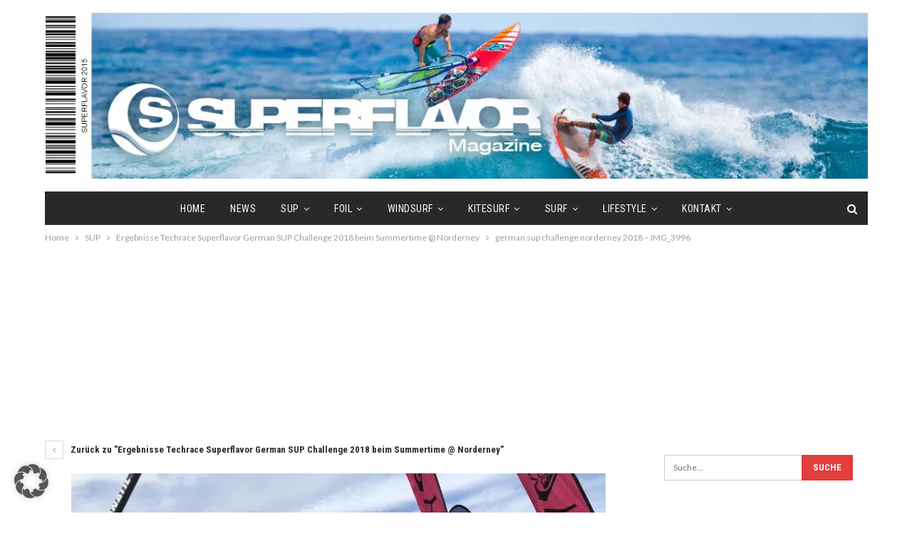

--- FILE ---
content_type: text/html; charset=UTF-8
request_url: https://www.superflavor.de/ergebnisse-techrace-superflavor-german-sup-challenge-2018-beim-summertime-norderney/2018/18101/german-sup-challenge-norderney-2018-img_3996/
body_size: 23289
content:
	<!DOCTYPE html>
		<!--[if IE 8]>
	<html class="ie ie8" lang="de" prefix="og: https://ogp.me/ns#"> <![endif]-->
	<!--[if IE 9]>
	<html class="ie ie9" lang="de" prefix="og: https://ogp.me/ns#"> <![endif]-->
	<!--[if gt IE 9]><!-->
<html lang="de" prefix="og: https://ogp.me/ns#"> <!--<![endif]-->
	<head>
				<meta charset="UTF-8">
		<meta http-equiv="X-UA-Compatible" content="IE=edge">
		<meta name="viewport" content="width=device-width, initial-scale=1.0">
		<link rel="pingback" href="https://www.superflavor.de/xmlrpc.php"/>

		            <script data-cfasync="false">
                window._EPYT_ = window._EPYT_ || {
                    ajaxurl: "https://www.superflavor.de/wp-admin/admin-ajax.php",
                    security: "15d3379859",
                    gallery_scrolloffset: 20,
                    eppathtoscripts: "https://www.superflavor.de/wp-content/plugins/youtube-embed-plus-pro/scripts/",
                    eppath: "https://www.superflavor.de/wp-content/plugins/youtube-embed-plus-pro/",
                    epresponsiveselector: ["iframe.__youtube_prefs_widget__"],
                    version: "14.2.3.2",
                    epdovol: true,
                    evselector: 'iframe.__youtube_prefs__[src], iframe[src*="youtube.com/embed/"], iframe[src*="youtube-nocookie.com/embed/"]',
                    ajax_compat: true,
                    maxres_facade: 'soft',
                    ytapi_load: 'light',
                    pause_others: false,
                    facade_mode: true,
                    not_live_on_channel: false,
                    not_live_showtime: 180,
                                stopMobileBuffer: true                };</script>
            	<style>img:is([sizes="auto" i], [sizes^="auto," i]) { contain-intrinsic-size: 3000px 1500px }</style>
	
<!-- Suchmaschinen-Optimierung durch Rank Math PRO - https://rankmath.com/ -->
<title>german sup challenge norderney 2018 - IMG_3996 &bull; SUPERFLAVOR SURF MAGAZINE</title>
<meta name="robots" content="follow, index, max-snippet:-1, max-video-preview:-1, max-image-preview:large"/>
<link rel="canonical" href="https://www.superflavor.de/ergebnisse-techrace-superflavor-german-sup-challenge-2018-beim-summertime-norderney/2018/18101/german-sup-challenge-norderney-2018-img_3996/" />
<meta property="og:locale" content="de_DE" />
<meta property="og:type" content="article" />
<meta property="og:title" content="german sup challenge norderney 2018 - IMG_3996 &bull; SUPERFLAVOR SURF MAGAZINE" />
<meta property="og:url" content="https://www.superflavor.de/ergebnisse-techrace-superflavor-german-sup-challenge-2018-beim-summertime-norderney/2018/18101/german-sup-challenge-norderney-2018-img_3996/" />
<meta property="og:site_name" content="SUPERFLAVOR SURF MAGAZINE - WIND WAVE FOIL SUP" />
<meta property="article:publisher" content="https://www.facebook.com/superflavor.surfmagazine/" />
<meta property="og:image" content="https://www.superflavor.de/wp-content/uploads/2018/07/german-sup-challenge-norderney-2018-IMG_3996.jpg" />
<meta property="og:image:secure_url" content="https://www.superflavor.de/wp-content/uploads/2018/07/german-sup-challenge-norderney-2018-IMG_3996.jpg" />
<meta property="og:image:width" content="1600" />
<meta property="og:image:height" content="1200" />
<meta property="og:image:alt" content="german sup challenge norderney 2018 &#8211; IMG_3996" />
<meta property="og:image:type" content="image/jpeg" />
<meta name="twitter:card" content="summary_large_image" />
<meta name="twitter:title" content="german sup challenge norderney 2018 - IMG_3996 &bull; SUPERFLAVOR SURF MAGAZINE" />
<meta name="twitter:site" content="@superflavor" />
<meta name="twitter:creator" content="@superflavor" />
<meta name="twitter:image" content="https://www.superflavor.de/wp-content/uploads/2018/07/german-sup-challenge-norderney-2018-IMG_3996.jpg" />
<script type="application/ld+json" class="rank-math-schema-pro">{"@context":"https://schema.org","@graph":[{"@type":"BreadcrumbList","@id":"https://www.superflavor.de/ergebnisse-techrace-superflavor-german-sup-challenge-2018-beim-summertime-norderney/2018/18101/german-sup-challenge-norderney-2018-img_3996/#breadcrumb","itemListElement":[{"@type":"ListItem","position":"1","item":{"@id":"https://www.superflavor.de","name":"Home"}},{"@type":"ListItem","position":"2","item":{"@id":"https://www.superflavor.de/sup/","name":"SUP"}},{"@type":"ListItem","position":"3","item":{"@id":"https://www.superflavor.de/ergebnisse-techrace-superflavor-german-sup-challenge-2018-beim-summertime-norderney/2018/18101/","name":"Ergebnisse Techrace  Superflavor German SUP Challenge 2018 beim Summertime @ Norderney"}},{"@type":"ListItem","position":"4","item":{"@id":"https://www.superflavor.de/ergebnisse-techrace-superflavor-german-sup-challenge-2018-beim-summertime-norderney/2018/18101/german-sup-challenge-norderney-2018-img_3996/","name":"german sup challenge norderney 2018 &#8211; IMG_3996"}}]}]}</script>
<!-- /Rank Math WordPress SEO Plugin -->


<!-- Better Open Graph, Schema.org & Twitter Integration -->
<meta property="og:locale" content="de_de"/>
<meta property="og:site_name" content="SUPERFLAVOR SURF MAGAZINE"/>
<meta property="og:url" content="https://www.superflavor.de/ergebnisse-techrace-superflavor-german-sup-challenge-2018-beim-summertime-norderney/2018/18101/german-sup-challenge-norderney-2018-img_3996/"/>
<meta property="og:title" content="german sup challenge norderney 2018 &#8211; IMG_3996"/>
<meta property="og:image" content="https://www.superflavor.de/wp-content/themes/publisher/images/default-thumb/large.png"/>
<meta property="og:description" content=" WIND WAVE FOIL SUP"/>
<meta property="og:type" content="article"/>
<meta name="twitter:card" content="summary"/>
<meta name="twitter:url" content="https://www.superflavor.de/ergebnisse-techrace-superflavor-german-sup-challenge-2018-beim-summertime-norderney/2018/18101/german-sup-challenge-norderney-2018-img_3996/"/>
<meta name="twitter:title" content="german sup challenge norderney 2018 &#8211; IMG_3996"/>
<meta name="twitter:description" content=" WIND WAVE FOIL SUP"/>
<meta name="twitter:image" content="https://www.superflavor.de/wp-content/themes/publisher/images/default-thumb/large.png"/>
<!-- / Better Open Graph, Schema.org & Twitter Integration. -->
<link rel="alternate" type="application/rss+xml" title="SUPERFLAVOR SURF MAGAZINE &raquo; Feed" href="https://www.superflavor.de/feed/" />
<link rel="alternate" type="application/rss+xml" title="SUPERFLAVOR SURF MAGAZINE &raquo; Kommentar-Feed" href="https://www.superflavor.de/comments/feed/" />
<link rel="alternate" type="application/rss+xml" title="SUPERFLAVOR SURF MAGAZINE &raquo; german sup challenge norderney 2018 &#8211; IMG_3996-Kommentar-Feed" href="https://www.superflavor.de/ergebnisse-techrace-superflavor-german-sup-challenge-2018-beim-summertime-norderney/2018/18101/german-sup-challenge-norderney-2018-img_3996/feed/" />
<script data-borlabs-cookie-script-blocker-id='wp-emojis' type="text/template">
/* <![CDATA[ */
window._wpemojiSettings = {"baseUrl":"https:\/\/s.w.org\/images\/core\/emoji\/16.0.1\/72x72\/","ext":".png","svgUrl":"https:\/\/s.w.org\/images\/core\/emoji\/16.0.1\/svg\/","svgExt":".svg","source":{"concatemoji":"https:\/\/www.superflavor.de\/wp-includes\/js\/wp-emoji-release.min.js?ver=6.8.3"}};
/*! This file is auto-generated */
!function(s,n){var o,i,e;function c(e){try{var t={supportTests:e,timestamp:(new Date).valueOf()};sessionStorage.setItem(o,JSON.stringify(t))}catch(e){}}function p(e,t,n){e.clearRect(0,0,e.canvas.width,e.canvas.height),e.fillText(t,0,0);var t=new Uint32Array(e.getImageData(0,0,e.canvas.width,e.canvas.height).data),a=(e.clearRect(0,0,e.canvas.width,e.canvas.height),e.fillText(n,0,0),new Uint32Array(e.getImageData(0,0,e.canvas.width,e.canvas.height).data));return t.every(function(e,t){return e===a[t]})}function u(e,t){e.clearRect(0,0,e.canvas.width,e.canvas.height),e.fillText(t,0,0);for(var n=e.getImageData(16,16,1,1),a=0;a<n.data.length;a++)if(0!==n.data[a])return!1;return!0}function f(e,t,n,a){switch(t){case"flag":return n(e,"\ud83c\udff3\ufe0f\u200d\u26a7\ufe0f","\ud83c\udff3\ufe0f\u200b\u26a7\ufe0f")?!1:!n(e,"\ud83c\udde8\ud83c\uddf6","\ud83c\udde8\u200b\ud83c\uddf6")&&!n(e,"\ud83c\udff4\udb40\udc67\udb40\udc62\udb40\udc65\udb40\udc6e\udb40\udc67\udb40\udc7f","\ud83c\udff4\u200b\udb40\udc67\u200b\udb40\udc62\u200b\udb40\udc65\u200b\udb40\udc6e\u200b\udb40\udc67\u200b\udb40\udc7f");case"emoji":return!a(e,"\ud83e\udedf")}return!1}function g(e,t,n,a){var r="undefined"!=typeof WorkerGlobalScope&&self instanceof WorkerGlobalScope?new OffscreenCanvas(300,150):s.createElement("canvas"),o=r.getContext("2d",{willReadFrequently:!0}),i=(o.textBaseline="top",o.font="600 32px Arial",{});return e.forEach(function(e){i[e]=t(o,e,n,a)}),i}function t(e){var t=s.createElement("script");t.src=e,t.defer=!0,s.head.appendChild(t)}"undefined"!=typeof Promise&&(o="wpEmojiSettingsSupports",i=["flag","emoji"],n.supports={everything:!0,everythingExceptFlag:!0},e=new Promise(function(e){s.addEventListener("DOMContentLoaded",e,{once:!0})}),new Promise(function(t){var n=function(){try{var e=JSON.parse(sessionStorage.getItem(o));if("object"==typeof e&&"number"==typeof e.timestamp&&(new Date).valueOf()<e.timestamp+604800&&"object"==typeof e.supportTests)return e.supportTests}catch(e){}return null}();if(!n){if("undefined"!=typeof Worker&&"undefined"!=typeof OffscreenCanvas&&"undefined"!=typeof URL&&URL.createObjectURL&&"undefined"!=typeof Blob)try{var e="postMessage("+g.toString()+"("+[JSON.stringify(i),f.toString(),p.toString(),u.toString()].join(",")+"));",a=new Blob([e],{type:"text/javascript"}),r=new Worker(URL.createObjectURL(a),{name:"wpTestEmojiSupports"});return void(r.onmessage=function(e){c(n=e.data),r.terminate(),t(n)})}catch(e){}c(n=g(i,f,p,u))}t(n)}).then(function(e){for(var t in e)n.supports[t]=e[t],n.supports.everything=n.supports.everything&&n.supports[t],"flag"!==t&&(n.supports.everythingExceptFlag=n.supports.everythingExceptFlag&&n.supports[t]);n.supports.everythingExceptFlag=n.supports.everythingExceptFlag&&!n.supports.flag,n.DOMReady=!1,n.readyCallback=function(){n.DOMReady=!0}}).then(function(){return e}).then(function(){var e;n.supports.everything||(n.readyCallback(),(e=n.source||{}).concatemoji?t(e.concatemoji):e.wpemoji&&e.twemoji&&(t(e.twemoji),t(e.wpemoji)))}))}((window,document),window._wpemojiSettings);
/* ]]> */
</script>
<style id='wp-emoji-styles-inline-css' type='text/css'>

	img.wp-smiley, img.emoji {
		display: inline !important;
		border: none !important;
		box-shadow: none !important;
		height: 1em !important;
		width: 1em !important;
		margin: 0 0.07em !important;
		vertical-align: -0.1em !important;
		background: none !important;
		padding: 0 !important;
	}
</style>
<link rel='stylesheet' id='wp-block-library-css' href='https://www.superflavor.de/wp-includes/css/dist/block-library/style.min.css?ver=6.8.3' type='text/css' media='all' />
<style id='classic-theme-styles-inline-css' type='text/css'>
/*! This file is auto-generated */
.wp-block-button__link{color:#fff;background-color:#32373c;border-radius:9999px;box-shadow:none;text-decoration:none;padding:calc(.667em + 2px) calc(1.333em + 2px);font-size:1.125em}.wp-block-file__button{background:#32373c;color:#fff;text-decoration:none}
</style>
<style id='global-styles-inline-css' type='text/css'>
:root{--wp--preset--aspect-ratio--square: 1;--wp--preset--aspect-ratio--4-3: 4/3;--wp--preset--aspect-ratio--3-4: 3/4;--wp--preset--aspect-ratio--3-2: 3/2;--wp--preset--aspect-ratio--2-3: 2/3;--wp--preset--aspect-ratio--16-9: 16/9;--wp--preset--aspect-ratio--9-16: 9/16;--wp--preset--color--black: #000000;--wp--preset--color--cyan-bluish-gray: #abb8c3;--wp--preset--color--white: #ffffff;--wp--preset--color--pale-pink: #f78da7;--wp--preset--color--vivid-red: #cf2e2e;--wp--preset--color--luminous-vivid-orange: #ff6900;--wp--preset--color--luminous-vivid-amber: #fcb900;--wp--preset--color--light-green-cyan: #7bdcb5;--wp--preset--color--vivid-green-cyan: #00d084;--wp--preset--color--pale-cyan-blue: #8ed1fc;--wp--preset--color--vivid-cyan-blue: #0693e3;--wp--preset--color--vivid-purple: #9b51e0;--wp--preset--gradient--vivid-cyan-blue-to-vivid-purple: linear-gradient(135deg,rgba(6,147,227,1) 0%,rgb(155,81,224) 100%);--wp--preset--gradient--light-green-cyan-to-vivid-green-cyan: linear-gradient(135deg,rgb(122,220,180) 0%,rgb(0,208,130) 100%);--wp--preset--gradient--luminous-vivid-amber-to-luminous-vivid-orange: linear-gradient(135deg,rgba(252,185,0,1) 0%,rgba(255,105,0,1) 100%);--wp--preset--gradient--luminous-vivid-orange-to-vivid-red: linear-gradient(135deg,rgba(255,105,0,1) 0%,rgb(207,46,46) 100%);--wp--preset--gradient--very-light-gray-to-cyan-bluish-gray: linear-gradient(135deg,rgb(238,238,238) 0%,rgb(169,184,195) 100%);--wp--preset--gradient--cool-to-warm-spectrum: linear-gradient(135deg,rgb(74,234,220) 0%,rgb(151,120,209) 20%,rgb(207,42,186) 40%,rgb(238,44,130) 60%,rgb(251,105,98) 80%,rgb(254,248,76) 100%);--wp--preset--gradient--blush-light-purple: linear-gradient(135deg,rgb(255,206,236) 0%,rgb(152,150,240) 100%);--wp--preset--gradient--blush-bordeaux: linear-gradient(135deg,rgb(254,205,165) 0%,rgb(254,45,45) 50%,rgb(107,0,62) 100%);--wp--preset--gradient--luminous-dusk: linear-gradient(135deg,rgb(255,203,112) 0%,rgb(199,81,192) 50%,rgb(65,88,208) 100%);--wp--preset--gradient--pale-ocean: linear-gradient(135deg,rgb(255,245,203) 0%,rgb(182,227,212) 50%,rgb(51,167,181) 100%);--wp--preset--gradient--electric-grass: linear-gradient(135deg,rgb(202,248,128) 0%,rgb(113,206,126) 100%);--wp--preset--gradient--midnight: linear-gradient(135deg,rgb(2,3,129) 0%,rgb(40,116,252) 100%);--wp--preset--font-size--small: 13px;--wp--preset--font-size--medium: 20px;--wp--preset--font-size--large: 36px;--wp--preset--font-size--x-large: 42px;--wp--preset--spacing--20: 0.44rem;--wp--preset--spacing--30: 0.67rem;--wp--preset--spacing--40: 1rem;--wp--preset--spacing--50: 1.5rem;--wp--preset--spacing--60: 2.25rem;--wp--preset--spacing--70: 3.38rem;--wp--preset--spacing--80: 5.06rem;--wp--preset--shadow--natural: 6px 6px 9px rgba(0, 0, 0, 0.2);--wp--preset--shadow--deep: 12px 12px 50px rgba(0, 0, 0, 0.4);--wp--preset--shadow--sharp: 6px 6px 0px rgba(0, 0, 0, 0.2);--wp--preset--shadow--outlined: 6px 6px 0px -3px rgba(255, 255, 255, 1), 6px 6px rgba(0, 0, 0, 1);--wp--preset--shadow--crisp: 6px 6px 0px rgba(0, 0, 0, 1);}:where(.is-layout-flex){gap: 0.5em;}:where(.is-layout-grid){gap: 0.5em;}body .is-layout-flex{display: flex;}.is-layout-flex{flex-wrap: wrap;align-items: center;}.is-layout-flex > :is(*, div){margin: 0;}body .is-layout-grid{display: grid;}.is-layout-grid > :is(*, div){margin: 0;}:where(.wp-block-columns.is-layout-flex){gap: 2em;}:where(.wp-block-columns.is-layout-grid){gap: 2em;}:where(.wp-block-post-template.is-layout-flex){gap: 1.25em;}:where(.wp-block-post-template.is-layout-grid){gap: 1.25em;}.has-black-color{color: var(--wp--preset--color--black) !important;}.has-cyan-bluish-gray-color{color: var(--wp--preset--color--cyan-bluish-gray) !important;}.has-white-color{color: var(--wp--preset--color--white) !important;}.has-pale-pink-color{color: var(--wp--preset--color--pale-pink) !important;}.has-vivid-red-color{color: var(--wp--preset--color--vivid-red) !important;}.has-luminous-vivid-orange-color{color: var(--wp--preset--color--luminous-vivid-orange) !important;}.has-luminous-vivid-amber-color{color: var(--wp--preset--color--luminous-vivid-amber) !important;}.has-light-green-cyan-color{color: var(--wp--preset--color--light-green-cyan) !important;}.has-vivid-green-cyan-color{color: var(--wp--preset--color--vivid-green-cyan) !important;}.has-pale-cyan-blue-color{color: var(--wp--preset--color--pale-cyan-blue) !important;}.has-vivid-cyan-blue-color{color: var(--wp--preset--color--vivid-cyan-blue) !important;}.has-vivid-purple-color{color: var(--wp--preset--color--vivid-purple) !important;}.has-black-background-color{background-color: var(--wp--preset--color--black) !important;}.has-cyan-bluish-gray-background-color{background-color: var(--wp--preset--color--cyan-bluish-gray) !important;}.has-white-background-color{background-color: var(--wp--preset--color--white) !important;}.has-pale-pink-background-color{background-color: var(--wp--preset--color--pale-pink) !important;}.has-vivid-red-background-color{background-color: var(--wp--preset--color--vivid-red) !important;}.has-luminous-vivid-orange-background-color{background-color: var(--wp--preset--color--luminous-vivid-orange) !important;}.has-luminous-vivid-amber-background-color{background-color: var(--wp--preset--color--luminous-vivid-amber) !important;}.has-light-green-cyan-background-color{background-color: var(--wp--preset--color--light-green-cyan) !important;}.has-vivid-green-cyan-background-color{background-color: var(--wp--preset--color--vivid-green-cyan) !important;}.has-pale-cyan-blue-background-color{background-color: var(--wp--preset--color--pale-cyan-blue) !important;}.has-vivid-cyan-blue-background-color{background-color: var(--wp--preset--color--vivid-cyan-blue) !important;}.has-vivid-purple-background-color{background-color: var(--wp--preset--color--vivid-purple) !important;}.has-black-border-color{border-color: var(--wp--preset--color--black) !important;}.has-cyan-bluish-gray-border-color{border-color: var(--wp--preset--color--cyan-bluish-gray) !important;}.has-white-border-color{border-color: var(--wp--preset--color--white) !important;}.has-pale-pink-border-color{border-color: var(--wp--preset--color--pale-pink) !important;}.has-vivid-red-border-color{border-color: var(--wp--preset--color--vivid-red) !important;}.has-luminous-vivid-orange-border-color{border-color: var(--wp--preset--color--luminous-vivid-orange) !important;}.has-luminous-vivid-amber-border-color{border-color: var(--wp--preset--color--luminous-vivid-amber) !important;}.has-light-green-cyan-border-color{border-color: var(--wp--preset--color--light-green-cyan) !important;}.has-vivid-green-cyan-border-color{border-color: var(--wp--preset--color--vivid-green-cyan) !important;}.has-pale-cyan-blue-border-color{border-color: var(--wp--preset--color--pale-cyan-blue) !important;}.has-vivid-cyan-blue-border-color{border-color: var(--wp--preset--color--vivid-cyan-blue) !important;}.has-vivid-purple-border-color{border-color: var(--wp--preset--color--vivid-purple) !important;}.has-vivid-cyan-blue-to-vivid-purple-gradient-background{background: var(--wp--preset--gradient--vivid-cyan-blue-to-vivid-purple) !important;}.has-light-green-cyan-to-vivid-green-cyan-gradient-background{background: var(--wp--preset--gradient--light-green-cyan-to-vivid-green-cyan) !important;}.has-luminous-vivid-amber-to-luminous-vivid-orange-gradient-background{background: var(--wp--preset--gradient--luminous-vivid-amber-to-luminous-vivid-orange) !important;}.has-luminous-vivid-orange-to-vivid-red-gradient-background{background: var(--wp--preset--gradient--luminous-vivid-orange-to-vivid-red) !important;}.has-very-light-gray-to-cyan-bluish-gray-gradient-background{background: var(--wp--preset--gradient--very-light-gray-to-cyan-bluish-gray) !important;}.has-cool-to-warm-spectrum-gradient-background{background: var(--wp--preset--gradient--cool-to-warm-spectrum) !important;}.has-blush-light-purple-gradient-background{background: var(--wp--preset--gradient--blush-light-purple) !important;}.has-blush-bordeaux-gradient-background{background: var(--wp--preset--gradient--blush-bordeaux) !important;}.has-luminous-dusk-gradient-background{background: var(--wp--preset--gradient--luminous-dusk) !important;}.has-pale-ocean-gradient-background{background: var(--wp--preset--gradient--pale-ocean) !important;}.has-electric-grass-gradient-background{background: var(--wp--preset--gradient--electric-grass) !important;}.has-midnight-gradient-background{background: var(--wp--preset--gradient--midnight) !important;}.has-small-font-size{font-size: var(--wp--preset--font-size--small) !important;}.has-medium-font-size{font-size: var(--wp--preset--font-size--medium) !important;}.has-large-font-size{font-size: var(--wp--preset--font-size--large) !important;}.has-x-large-font-size{font-size: var(--wp--preset--font-size--x-large) !important;}
:where(.wp-block-post-template.is-layout-flex){gap: 1.25em;}:where(.wp-block-post-template.is-layout-grid){gap: 1.25em;}
:where(.wp-block-columns.is-layout-flex){gap: 2em;}:where(.wp-block-columns.is-layout-grid){gap: 2em;}
:root :where(.wp-block-pullquote){font-size: 1.5em;line-height: 1.6;}
</style>
<link rel='stylesheet' id='aalb_basics_css-css' href='https://www.superflavor.de/wp-content/plugins/amazon-associates-link-builder/css/aalb_basics.css?ver=1.9.3' type='text/css' media='all' />
<link rel='stylesheet' id='borlabs-cookie-custom-css' href='https://www.superflavor.de/wp-content/cache/borlabs-cookie/1/borlabs-cookie-1-de.css?ver=3.3.23-162' type='text/css' media='all' />
<link data-borlabs-cookie-style-blocker-id="google-fonts" crossorigin="anonymous" rel='stylesheet' id='better-framework-main-fonts-css' data-borlabs-cookie-style-blocker-href='https://fonts.googleapis.com/css?family=Lato:400,400italic%7CRoboto+Condensed:700,400italic,400%7CNoto+Sans:400&#038;display=swap' type='text/css' media='all' />
<link rel='stylesheet' id='__EPYT__style-css' href='https://www.superflavor.de/wp-content/plugins/youtube-embed-plus-pro/styles/ytprefs.min.css?ver=14.2.3.2' type='text/css' media='all' />
<style id='__EPYT__style-inline-css' type='text/css'>

                .epyt-gallery-thumb {
                        width: 12.5%;
                }
                
                         @media (min-width:0px) and (max-width: 767px) {
                            .epyt-gallery-rowbreak {
                                display: none;
                            }
                            .epyt-gallery-allthumbs[class*="epyt-cols"] .epyt-gallery-thumb {
                                width: 100% !important;
                            }
                          }
</style>
<link rel='stylesheet' id='__disptype__-css' href='https://www.superflavor.de/wp-content/plugins/youtube-embed-plus-pro/scripts/lity.min.css?ver=14.2.3.2' type='text/css' media='all' />
            <script data-cfasync="false">
                window._EPYT_ = window._EPYT_ || {
                    ajaxurl: "https://www.superflavor.de/wp-admin/admin-ajax.php",
                    security: "15d3379859",
                    gallery_scrolloffset: 20,
                    eppathtoscripts: "https://www.superflavor.de/wp-content/plugins/youtube-embed-plus-pro/scripts/",
                    eppath: "https://www.superflavor.de/wp-content/plugins/youtube-embed-plus-pro/",
                    epresponsiveselector: ["iframe.__youtube_prefs_widget__"],
                    version: "14.2.3.2",
                    epdovol: true,
                    evselector: 'iframe.__youtube_prefs__[src], iframe[src*="youtube.com/embed/"], iframe[src*="youtube-nocookie.com/embed/"]',
                    ajax_compat: true,
                    maxres_facade: 'soft',
                    ytapi_load: 'light',
                    pause_others: false,
                    facade_mode: true,
                    not_live_on_channel: false,
                    not_live_showtime: 180,
                                stopMobileBuffer: true                };</script>
            <script type="text/javascript" src="https://www.superflavor.de/wp-includes/js/jquery/jquery.min.js?ver=3.7.1" id="jquery-core-js"></script>
<script type="text/javascript" src="https://www.superflavor.de/wp-includes/js/jquery/jquery-migrate.min.js?ver=3.4.1" id="jquery-migrate-js"></script>
<script type="text/javascript" src="https://www.superflavor.de/wp-content/plugins/revslider/public/assets/js/rbtools.min.js?ver=6.5.5" async id="tp-tools-js"></script>
<script type="text/javascript" src="https://www.superflavor.de/wp-content/plugins/revslider/public/assets/js/rs6.min.js?ver=6.5.5" async id="revmin-js"></script>
<script data-no-optimize="1" data-no-minify="1" data-cfasync="false" type="text/javascript" src="https://www.superflavor.de/wp-content/cache/borlabs-cookie/1/borlabs-cookie-config-de.json.js?ver=3.3.23-173" id="borlabs-cookie-config-js"></script>
<script data-no-optimize="1" data-no-minify="1" data-cfasync="false" type="text/javascript" src="https://www.superflavor.de/wp-content/plugins/borlabs-cookie/assets/javascript/borlabs-cookie-prioritize.min.js?ver=3.3.23" id="borlabs-cookie-prioritize-js"></script>
<!--[if lt IE 9]>
<script type="text/javascript" src="https://www.superflavor.de/wp-content/themes/publisher/includes/libs/better-framework/assets/js/html5shiv.min.js?ver=3.15.0" id="bf-html5shiv-js"></script>
<![endif]-->
<!--[if lt IE 9]>
<script type="text/javascript" src="https://www.superflavor.de/wp-content/themes/publisher/includes/libs/better-framework/assets/js/respond.min.js?ver=3.15.0" id="bf-respond-js"></script>
<![endif]-->
<script type="text/javascript" defer src="https://www.superflavor.de/wp-content/plugins/youtube-embed-plus-pro/scripts/lity.min.js?ver=14.2.3.2" id="__dispload__-js"></script>
<script type="text/javascript" defer src="https://www.superflavor.de/wp-content/plugins/youtube-embed-plus-pro/scripts/ytprefs.min.js?ver=14.2.3.2" id="__ytprefs__-js"></script>
<link rel="https://api.w.org/" href="https://www.superflavor.de/wp-json/" /><link rel="alternate" title="JSON" type="application/json" href="https://www.superflavor.de/wp-json/wp/v2/media/18162" /><link rel="EditURI" type="application/rsd+xml" title="RSD" href="https://www.superflavor.de/xmlrpc.php?rsd" />
<meta name="generator" content="WordPress 6.8.3" />
<link rel='shortlink' href='https://www.superflavor.de/?p=18162' />
<link rel="alternate" title="oEmbed (JSON)" type="application/json+oembed" href="https://www.superflavor.de/wp-json/oembed/1.0/embed?url=https%3A%2F%2Fwww.superflavor.de%2Fergebnisse-techrace-superflavor-german-sup-challenge-2018-beim-summertime-norderney%2F2018%2F18101%2Fgerman-sup-challenge-norderney-2018-img_3996%2F" />
<link rel="alternate" title="oEmbed (XML)" type="text/xml+oembed" href="https://www.superflavor.de/wp-json/oembed/1.0/embed?url=https%3A%2F%2Fwww.superflavor.de%2Fergebnisse-techrace-superflavor-german-sup-challenge-2018-beim-summertime-norderney%2F2018%2F18101%2Fgerman-sup-challenge-norderney-2018-img_3996%2F&#038;format=xml" />
<link id='MediaRSS' rel='alternate' type='application/rss+xml' title='NextGEN Gallery RSS Feed' href='https://www.superflavor.de/wp-content/plugins/nextgen-gallery/src/Legacy/xml/media-rss.php' />
<script async src="//pagead2.googlesyndication.com/pagead/js/adsbygoogle.js"></script>
<script>
  (adsbygoogle = window.adsbygoogle || []).push({
    google_ad_client: "ca-pub-0844239315789348",
    enable_page_level_ads: true
  });
</script><script data-borlabs-cookie-script-blocker-ignore>
if ('0' === '1' && ('0' === '1' || '1' === '1')) {
	window['gtag_enable_tcf_support'] = true;
}
window.dataLayer = window.dataLayer || [];
function gtag(){dataLayer.push(arguments);}
gtag('set', 'developer_id.dYjRjMm', true);
if('0' === '1' || '1' === '1') {
	if (window.BorlabsCookieGoogleConsentModeDefaultSet !== true) {
        let getCookieValue = function (name) {
            return document.cookie.match('(^|;)\\s*' + name + '\\s*=\\s*([^;]+)')?.pop() || '';
        };
        let cookieValue = getCookieValue('borlabs-cookie-gcs');
        let consentsFromCookie = {};
        if (cookieValue !== '') {
            consentsFromCookie = JSON.parse(decodeURIComponent(cookieValue));
        }
        let defaultValues = {
            'ad_storage': 'denied',
            'ad_user_data': 'denied',
            'ad_personalization': 'denied',
            'analytics_storage': 'denied',
            'functionality_storage': 'denied',
            'personalization_storage': 'denied',
            'security_storage': 'denied',
            'wait_for_update': 500,
        };
        gtag('consent', 'default', { ...defaultValues, ...consentsFromCookie });
    }
    window.BorlabsCookieGoogleConsentModeDefaultSet = true;
    let borlabsCookieConsentChangeHandler = function () {
        window.dataLayer = window.dataLayer || [];
        if (typeof gtag !== 'function') { function gtag(){dataLayer.push(arguments);} }

        let getCookieValue = function (name) {
            return document.cookie.match('(^|;)\\s*' + name + '\\s*=\\s*([^;]+)')?.pop() || '';
        };
        let cookieValue = getCookieValue('borlabs-cookie-gcs');
        let consentsFromCookie = {};
        if (cookieValue !== '') {
            consentsFromCookie = JSON.parse(decodeURIComponent(cookieValue));
        }

        consentsFromCookie.ad_storage = BorlabsCookie.Consents.hasConsent('google-ads') ? 'granted' : 'denied';
		consentsFromCookie.ad_user_data = BorlabsCookie.Consents.hasConsent('google-ads') ? 'granted' : 'denied';
		consentsFromCookie.ad_personalization = BorlabsCookie.Consents.hasConsent('google-ads') ? 'granted' : 'denied';

        BorlabsCookie.CookieLibrary.setCookie(
            'borlabs-cookie-gcs',
            JSON.stringify(consentsFromCookie),
            BorlabsCookie.Settings.automaticCookieDomainAndPath.value ? '' : BorlabsCookie.Settings.cookieDomain.value,
            BorlabsCookie.Settings.cookiePath.value,
            BorlabsCookie.Cookie.getPluginCookie().expires,
            BorlabsCookie.Settings.cookieSecure.value,
            BorlabsCookie.Settings.cookieSameSite.value
        );
    }
    document.addEventListener('borlabs-cookie-consent-saved', borlabsCookieConsentChangeHandler);
    document.addEventListener('borlabs-cookie-handle-unblock', borlabsCookieConsentChangeHandler);
}
if('0' === '1') {
    gtag("js", new Date());

    gtag("config", "pub-0844239315789348");

    (function (w, d, s, i) {
    var f = d.getElementsByTagName(s)[0],
        j = d.createElement(s);
    j.async = true;
    j.src =
        "https://www.googletagmanager.com/gtag/js?id=" + i;
    f.parentNode.insertBefore(j, f);
    })(window, document, "script", "pub-0844239315789348");
}
</script><script data-borlabs-cookie-script-blocker-ignore>
if ('0' === '1' && ('0' === '1' || '1' === '1')) {
    window['gtag_enable_tcf_support'] = true;
}
window.dataLayer = window.dataLayer || [];
if (typeof gtag !== 'function') {
    function gtag() {
        dataLayer.push(arguments);
    }
}
gtag('set', 'developer_id.dYjRjMm', true);
if ('0' === '1' || '1' === '1') {
    if (window.BorlabsCookieGoogleConsentModeDefaultSet !== true) {
        let getCookieValue = function (name) {
            return document.cookie.match('(^|;)\\s*' + name + '\\s*=\\s*([^;]+)')?.pop() || '';
        };
        let cookieValue = getCookieValue('borlabs-cookie-gcs');
        let consentsFromCookie = {};
        if (cookieValue !== '') {
            consentsFromCookie = JSON.parse(decodeURIComponent(cookieValue));
        }
        let defaultValues = {
            'ad_storage': 'denied',
            'ad_user_data': 'denied',
            'ad_personalization': 'denied',
            'analytics_storage': 'denied',
            'functionality_storage': 'denied',
            'personalization_storage': 'denied',
            'security_storage': 'denied',
            'wait_for_update': 500,
        };
        gtag('consent', 'default', { ...defaultValues, ...consentsFromCookie });
    }
    window.BorlabsCookieGoogleConsentModeDefaultSet = true;
    let borlabsCookieConsentChangeHandler = function () {
        window.dataLayer = window.dataLayer || [];
        if (typeof gtag !== 'function') { function gtag(){dataLayer.push(arguments);} }

        let getCookieValue = function (name) {
            return document.cookie.match('(^|;)\\s*' + name + '\\s*=\\s*([^;]+)')?.pop() || '';
        };
        let cookieValue = getCookieValue('borlabs-cookie-gcs');
        let consentsFromCookie = {};
        if (cookieValue !== '') {
            consentsFromCookie = JSON.parse(decodeURIComponent(cookieValue));
        }

        consentsFromCookie.analytics_storage = BorlabsCookie.Consents.hasConsent('google-analytics') ? 'granted' : 'denied';

        BorlabsCookie.CookieLibrary.setCookie(
            'borlabs-cookie-gcs',
            JSON.stringify(consentsFromCookie),
            BorlabsCookie.Settings.automaticCookieDomainAndPath.value ? '' : BorlabsCookie.Settings.cookieDomain.value,
            BorlabsCookie.Settings.cookiePath.value,
            BorlabsCookie.Cookie.getPluginCookie().expires,
            BorlabsCookie.Settings.cookieSecure.value,
            BorlabsCookie.Settings.cookieSameSite.value
        );
    }
    document.addEventListener('borlabs-cookie-consent-saved', borlabsCookieConsentChangeHandler);
    document.addEventListener('borlabs-cookie-handle-unblock', borlabsCookieConsentChangeHandler);
}
if ('0' === '1') {
    gtag("js", new Date());
    gtag("config", "G-9HSRF5N1GQ", {"anonymize_ip": true});

    (function (w, d, s, i) {
        var f = d.getElementsByTagName(s)[0],
            j = d.createElement(s);
        j.async = true;
        j.src =
            "https://www.googletagmanager.com/gtag/js?id=" + i;
        f.parentNode.insertBefore(j, f);
    })(window, document, "script", "G-9HSRF5N1GQ");
}
</script><meta name="generator" content="Powered by WPBakery Page Builder - drag and drop page builder for WordPress."/>
<!-- Es ist keine amphtml-Version verfügbar für diese URL. --><script type="application/ld+json">{
    "@context": "http://schema.org/",
    "@type": "Organization",
    "@id": "#organization",
    "logo": {
        "@type": "ImageObject",
        "url": "https://www.superflavor.de/wp-content/uploads/2017/02/cropped-superflavor-header-august015.jpg"
    },
    "url": "https://www.superflavor.de/",
    "name": "SUPERFLAVOR SURF MAGAZINE",
    "description": " WIND WAVE FOIL SUP"
}</script>
<script type="application/ld+json">{
    "@context": "http://schema.org/",
    "@type": "WebSite",
    "name": "SUPERFLAVOR SURF MAGAZINE",
    "alternateName": " WIND WAVE FOIL SUP",
    "url": "https://www.superflavor.de/"
}</script>
<script type="application/ld+json">{
    "@context": "http://schema.org/",
    "@type": "ImageObject",
    "headline": "german sup challenge norderney 2018 - IMG_3996",
    "datePublished": "2018-08-28",
    "dateModified": "2018-08-28",
    "author": {
        "@type": "Person",
        "@id": "#person-Superflavor",
        "name": "Superflavor"
    },
    "image": "https://www.superflavor.de/wp-content/uploads/2018/07/german-sup-challenge-norderney-2018-IMG_3996.jpg",
    "interactionStatistic": [
        {
            "@type": "InteractionCounter",
            "interactionType": "http://schema.org/CommentAction",
            "userInteractionCount": "0"
        }
    ],
    "publisher": {
        "@id": "#organization"
    },
    "mainEntityOfPage": "https://www.superflavor.de/ergebnisse-techrace-superflavor-german-sup-challenge-2018-beim-summertime-norderney/2018/18101/german-sup-challenge-norderney-2018-img_3996/"
}</script>
<link rel='stylesheet' id='bf-minifed-css-1' href='https://www.superflavor.de/wp-content/bs-booster-cache/7cfb10ab63b6a95bf7729cb6e388aeab.css' type='text/css' media='all' />
<link rel='stylesheet' id='7.11.0-1747924533' href='https://www.superflavor.de/wp-content/bs-booster-cache/e3006095fc2b094a17373eed3fd9514c.css' type='text/css' media='all' />
<meta name="generator" content="Powered by Slider Revolution 6.5.5 - responsive, Mobile-Friendly Slider Plugin for WordPress with comfortable drag and drop interface." />
<link rel="icon" href="https://www.superflavor.de/wp-content/uploads/2015/08/cropped-web-app-icon-superflavor-32x32.jpg" sizes="32x32" />
<link rel="icon" href="https://www.superflavor.de/wp-content/uploads/2015/08/cropped-web-app-icon-superflavor-192x192.jpg" sizes="192x192" />
<link rel="apple-touch-icon" href="https://www.superflavor.de/wp-content/uploads/2015/08/cropped-web-app-icon-superflavor-180x180.jpg" />
<meta name="msapplication-TileImage" content="https://www.superflavor.de/wp-content/uploads/2015/08/cropped-web-app-icon-superflavor-270x270.jpg" />
<script type="text/javascript">function setREVStartSize(e){
			//window.requestAnimationFrame(function() {				 
				window.RSIW = window.RSIW===undefined ? window.innerWidth : window.RSIW;	
				window.RSIH = window.RSIH===undefined ? window.innerHeight : window.RSIH;	
				try {								
					var pw = document.getElementById(e.c).parentNode.offsetWidth,
						newh;
					pw = pw===0 || isNaN(pw) ? window.RSIW : pw;
					e.tabw = e.tabw===undefined ? 0 : parseInt(e.tabw);
					e.thumbw = e.thumbw===undefined ? 0 : parseInt(e.thumbw);
					e.tabh = e.tabh===undefined ? 0 : parseInt(e.tabh);
					e.thumbh = e.thumbh===undefined ? 0 : parseInt(e.thumbh);
					e.tabhide = e.tabhide===undefined ? 0 : parseInt(e.tabhide);
					e.thumbhide = e.thumbhide===undefined ? 0 : parseInt(e.thumbhide);
					e.mh = e.mh===undefined || e.mh=="" || e.mh==="auto" ? 0 : parseInt(e.mh,0);		
					if(e.layout==="fullscreen" || e.l==="fullscreen") 						
						newh = Math.max(e.mh,window.RSIH);					
					else{					
						e.gw = Array.isArray(e.gw) ? e.gw : [e.gw];
						for (var i in e.rl) if (e.gw[i]===undefined || e.gw[i]===0) e.gw[i] = e.gw[i-1];					
						e.gh = e.el===undefined || e.el==="" || (Array.isArray(e.el) && e.el.length==0)? e.gh : e.el;
						e.gh = Array.isArray(e.gh) ? e.gh : [e.gh];
						for (var i in e.rl) if (e.gh[i]===undefined || e.gh[i]===0) e.gh[i] = e.gh[i-1];
											
						var nl = new Array(e.rl.length),
							ix = 0,						
							sl;					
						e.tabw = e.tabhide>=pw ? 0 : e.tabw;
						e.thumbw = e.thumbhide>=pw ? 0 : e.thumbw;
						e.tabh = e.tabhide>=pw ? 0 : e.tabh;
						e.thumbh = e.thumbhide>=pw ? 0 : e.thumbh;					
						for (var i in e.rl) nl[i] = e.rl[i]<window.RSIW ? 0 : e.rl[i];
						sl = nl[0];									
						for (var i in nl) if (sl>nl[i] && nl[i]>0) { sl = nl[i]; ix=i;}															
						var m = pw>(e.gw[ix]+e.tabw+e.thumbw) ? 1 : (pw-(e.tabw+e.thumbw)) / (e.gw[ix]);					
						newh =  (e.gh[ix] * m) + (e.tabh + e.thumbh);
					}
					var el = document.getElementById(e.c);
					if (el!==null && el) el.style.height = newh+"px";					
					el = document.getElementById(e.c+"_wrapper");
					if (el!==null && el) {
						el.style.height = newh+"px";
						el.style.display = "block";
					}
				} catch(e){
					console.log("Failure at Presize of Slider:" + e)
				}					   
			//});
		  };</script>
<noscript><style> .wpb_animate_when_almost_visible { opacity: 1; }</style></noscript><script data-dont-merge="">(function(){function iv(a){if(a.nodeName=='SOURCE'){a = a.nextSibling;}if(typeof a !== 'object' || a === null || typeof a.getBoundingClientRect!=='function'){return false}var b=a.getBoundingClientRect();return((a.innerHeight||a.clientHeight)>0&&b.bottom+50>=0&&b.right+50>=0&&b.top-50<=(window.innerHeight||document.documentElement.clientHeight)&&b.left-50<=(window.innerWidth||document.documentElement.clientWidth))}function ll(){var a=document.querySelectorAll('[data-swift-image-lazyload]');for(var i in a){if(iv(a[i])){a[i].onload=function(){window.dispatchEvent(new Event('resize'));};try{if(a[i].nodeName == 'IMG'){a[i].setAttribute('src',(typeof a[i].dataset.src != 'undefined' ? a[i].dataset.src : a[i].src))};a[i].setAttribute('srcset',(typeof a[i].dataset.srcset !== 'undefined' ? a[i].dataset.srcset : ''));a[i].setAttribute('sizes',(typeof a[i].dataset.sizes !== 'undefined' ? a[i].dataset.sizes : ''));a[i].setAttribute('style',(typeof a[i].dataset.style !== 'undefined' ? a[i].dataset.style : ''));a[i].removeAttribute('data-swift-image-lazyload')}catch(e){}}}requestAnimationFrame(ll)}requestAnimationFrame(ll)})();</script>	</head>

<body class="attachment wp-singular attachment-template-default single single-attachment postid-18162 attachmentid-18162 attachment-jpeg wp-theme-publisher bs-theme bs-publisher bs-publisher-classic-magazine active-light-box ltr close-rh page-layout-2-col page-layout-2-col-right full-width main-menu-sticky-smart main-menu-boxed active-ajax-search  wpb-js-composer js-comp-ver-6.7.0 vc_responsive bs-ll-a" dir="ltr">
		<div class="main-wrap content-main-wrap">
			<header id="header" class="site-header header-style-1 boxed" itemscope="itemscope" itemtype="https://schema.org/WPHeader">
				<div class="header-inner">
			<div class="content-wrap">
				<div class="container">
					<div id="site-branding" class="site-branding">
	<p  id="site-title" class="logo h1 img-logo">
	<a href="https://www.superflavor.de/" itemprop="url" rel="home">
					<img id="site-logo" src="https://www.superflavor.de/wp-content/uploads/2017/02/cropped-superflavor-header-august015.jpg"
			     alt="Superflavor Surf Magazin"  />

			<span class="site-title">Superflavor Surf Magazin -  WIND WAVE FOIL SUP</span>
				</a>
</p>
</div><!-- .site-branding -->
				</div>

			</div>
		</div>
		<div id="menu-main" class="menu main-menu-wrapper show-search-item menu-actions-btn-width-1" role="navigation" itemscope="itemscope" itemtype="https://schema.org/SiteNavigationElement">
	<div class="main-menu-inner">
		<div class="content-wrap">
			<div class="container">

				<nav class="main-menu-container">
					<ul id="main-navigation" class="main-menu menu bsm-pure clearfix">
						<li id="menu-item-7244" class="menu-item menu-item-type-custom menu-item-object-custom menu-item-home better-anim-fade menu-item-7244"><a href="https://www.superflavor.de">Home</a></li>
<li id="menu-item-7245" class="menu-item menu-item-type-taxonomy menu-item-object-category menu-term-1 better-anim-fade menu-item-7245"><a href="https://www.superflavor.de/news/">News</a></li>
<li id="menu-item-14154" class="menu-item menu-item-type-custom menu-item-object-custom menu-item-has-children better-anim-fade menu-item-14154"><a href="#">SUP</a>
<ul class="sub-menu">
	<li id="menu-item-7246" class="menu-item menu-item-type-taxonomy menu-item-object-category menu-term-6 better-anim-fade menu-item-7246"><a href="https://www.superflavor.de/sup/">SUP News</a></li>
	<li id="menu-item-7264" class="menu-item menu-item-type-taxonomy menu-item-object-category menu-term-1333 better-anim-fade menu-item-7264"><a href="https://www.superflavor.de/sup-test-superflavor/">SUP Test</a></li>
	<li id="menu-item-12165" class="menu-item menu-item-type-taxonomy menu-item-object-category menu-term-1954 better-anim-fade menu-item-12165"><a href="https://www.superflavor.de/sup-trainingtech/">SUP Training / Technik</a></li>
	<li id="menu-item-11917" class="menu-item menu-item-type-custom menu-item-object-custom better-anim-fade menu-item-11917"><a href="http://www.german-sup-challenge.com">German SUP Challenge</a></li>
	<li id="menu-item-18455" class="menu-item menu-item-type-custom menu-item-object-custom better-anim-fade menu-item-18455"><a href="https://www.sup-league.com/">German SUP League</a></li>
	<li id="menu-item-7258" class="menu-item menu-item-type-post_type menu-item-object-page better-anim-fade menu-item-7258"><a href="https://www.superflavor.de/sup-touren/">SUP Touren</a></li>
	<li id="menu-item-7255" class="menu-item menu-item-type-post_type menu-item-object-page better-anim-fade menu-item-7255"><a href="https://www.superflavor.de/how-to-sup/">How To SUP</a></li>
	<li id="menu-item-8705" class="menu-item menu-item-type-post_type menu-item-object-page better-anim-fade menu-item-8705"><a href="https://www.superflavor.de/sup-lexikon/">SUP Lexikon</a></li>
</ul>
</li>
<li id="menu-item-18506" class="menu-item menu-item-type-custom menu-item-object-custom menu-item-has-children better-anim-fade menu-item-18506"><a href="#">Foil</a>
<ul class="sub-menu">
	<li id="menu-item-18505" class="menu-item menu-item-type-taxonomy menu-item-object-category menu-term-14701 better-anim-fade menu-item-18505"><a href="https://www.superflavor.de/foil/">Foil News</a></li>
	<li id="menu-item-18548" class="menu-item menu-item-type-taxonomy menu-item-object-category menu-term-14761 better-anim-fade menu-item-18548"><a href="https://www.superflavor.de/foil-test/">Foil Test</a></li>
</ul>
</li>
<li id="menu-item-14155" class="menu-item menu-item-type-custom menu-item-object-custom menu-item-has-children better-anim-fade menu-item-14155"><a href="#">Windsurf</a>
<ul class="sub-menu">
	<li id="menu-item-7250" class="menu-item menu-item-type-taxonomy menu-item-object-category menu-term-3 better-anim-fade menu-item-7250"><a href="https://www.superflavor.de/windsurf/">Windsurf News</a></li>
	<li id="menu-item-8541" class="menu-item menu-item-type-post_type menu-item-object-page better-anim-fade menu-item-8541"><a href="https://www.superflavor.de/windsurf-lexikon/">Windsurf Lexikon</a></li>
</ul>
</li>
<li id="menu-item-14156" class="menu-item menu-item-type-custom menu-item-object-custom menu-item-has-children better-anim-fade menu-item-14156"><a href="#">Kitesurf</a>
<ul class="sub-menu">
	<li id="menu-item-7252" class="menu-item menu-item-type-taxonomy menu-item-object-category menu-term-4 better-anim-fade menu-item-7252"><a href="https://www.superflavor.de/kitesurf/">Kitesurf News</a></li>
</ul>
</li>
<li id="menu-item-14157" class="menu-item menu-item-type-custom menu-item-object-custom menu-item-has-children better-anim-fade menu-item-14157"><a href="#">Surf</a>
<ul class="sub-menu">
	<li id="menu-item-7251" class="menu-item menu-item-type-taxonomy menu-item-object-category menu-term-5 better-anim-fade menu-item-7251"><a href="https://www.superflavor.de/surf/">Surf News</a></li>
	<li id="menu-item-8761" class="menu-item menu-item-type-post_type menu-item-object-page better-anim-fade menu-item-8761"><a href="https://www.superflavor.de/wellenreit-abc-das-superflavor-surf-lexikon/">Surf Lexikon</a></li>
</ul>
</li>
<li id="menu-item-14158" class="menu-item menu-item-type-custom menu-item-object-custom menu-item-has-children better-anim-fade menu-item-14158"><a href="#">Lifestyle</a>
<ul class="sub-menu">
	<li id="menu-item-8253" class="menu-item menu-item-type-taxonomy menu-item-object-category menu-term-1454 better-anim-fade menu-item-8253"><a href="https://www.superflavor.de/lifestyle-2/">Lifestyle News</a></li>
	<li id="menu-item-7320" class="menu-item menu-item-type-taxonomy menu-item-object-category menu-term-24 better-anim-fade menu-item-7320"><a href="https://www.superflavor.de/fashion/">Fashion</a></li>
	<li id="menu-item-7321" class="menu-item menu-item-type-taxonomy menu-item-object-category menu-term-67 better-anim-fade menu-item-7321"><a href="https://www.superflavor.de/gadgets/">Gadgets</a></li>
</ul>
</li>
<li id="menu-item-14159" class="menu-item menu-item-type-custom menu-item-object-custom menu-item-has-children better-anim-fade menu-item-14159"><a href="#">Kontakt</a>
<ul class="sub-menu">
	<li id="menu-item-7257" class="menu-item menu-item-type-post_type menu-item-object-page better-anim-fade menu-item-7257"><a href="https://www.superflavor.de/kontakt/">Kontaktformular</a></li>
	<li id="menu-item-7256" class="menu-item menu-item-type-post_type menu-item-object-page better-anim-fade menu-item-7256"><a href="https://www.superflavor.de/impressum/">Impressum</a></li>
	<li id="menu-item-14123" class="menu-item menu-item-type-post_type menu-item-object-page better-anim-fade menu-item-14123"><a href="https://www.superflavor.de/datenschutzerklaerung/">Datenschutzerklärung</a></li>
	<li id="menu-item-7776" class="menu-item menu-item-type-post_type menu-item-object-page better-anim-fade menu-item-7776"><a href="https://www.superflavor.de/das-ist-superflavor/">Das ist Superflavor</a></li>
</ul>
</li>
					</ul><!-- #main-navigation -->
											<div class="menu-action-buttons width-1">
															<div class="search-container close">
									<span class="search-handler"><i class="fa fa-search"></i></span>

									<div class="search-box clearfix">
										<form role="search" method="get" class="search-form clearfix" action="https://www.superflavor.de">
	<input type="search" class="search-field"
	       placeholder="Suche..."
	       value="" name="s"
	       title="Suchen nach:"
	       autocomplete="off">
	<input type="submit" class="search-submit" value="Suche">
</form><!-- .search-form -->
									</div>
								</div>
														</div>
										</nav><!-- .main-menu-container -->

			</div>
		</div>
	</div>
</div><!-- .menu -->	</header><!-- .header -->
	<div class="rh-header clearfix light deferred-block-exclude">
		<div class="rh-container clearfix">

			<div class="menu-container close">
				<span class="menu-handler"><span class="lines"></span></span>
			</div><!-- .menu-container -->

			<div class="logo-container rh-img-logo">
				<a href="https://www.superflavor.de/" itemprop="url" rel="home">
											<img src="https://www.superflavor.de/wp-content/uploads/2017/02/cropped-superflavor-header-august015.jpg"
						     alt="SUPERFLAVOR SURF MAGAZINE"  />				</a>
			</div><!-- .logo-container -->
		</div><!-- .rh-container -->
	</div><!-- .rh-header -->
<nav role="navigation" aria-label="Breadcrumbs" class="bf-breadcrumb clearfix bc-top-style"><div class="container bf-breadcrumb-container"><ul class="bf-breadcrumb-items" itemscope itemtype="http://schema.org/BreadcrumbList"><meta name="numberOfItems" content="4" /><meta name="itemListOrder" content="Ascending" /><li itemprop="itemListElement" itemscope itemtype="http://schema.org/ListItem" class="bf-breadcrumb-item bf-breadcrumb-begin"><a itemprop="item" href="https://www.superflavor.de" rel="home"><span itemprop="name">Home</span></a><meta itemprop="position" content="1" /></li><li itemprop="itemListElement" itemscope itemtype="http://schema.org/ListItem" class="bf-breadcrumb-item"><a itemprop="item" href="https://www.superflavor.de/sup/" ><span itemprop="name">SUP</span></a><meta itemprop="position" content="2" /></li><li itemprop="itemListElement" itemscope itemtype="http://schema.org/ListItem" class="bf-breadcrumb-item"><a itemprop="item" href="https://www.superflavor.de/ergebnisse-techrace-superflavor-german-sup-challenge-2018-beim-summertime-norderney/2018/18101/" ><span itemprop="name">Ergebnisse Techrace  Superflavor German SUP Challenge 2018 beim Summertime @ Norderney</span></a><meta itemprop="position" content="3" /></li><li itemprop="itemListElement" itemscope itemtype="http://schema.org/ListItem" class="bf-breadcrumb-item bf-breadcrumb-end"><span itemprop="name">german sup challenge norderney 2018 &#8211; IMG_3996</span><meta itemprop="item" content="https://www.superflavor.de/ergebnisse-techrace-superflavor-german-sup-challenge-2018-beim-summertime-norderney/2018/18101/german-sup-challenge-norderney-2018-img_3996/"/><meta itemprop="position" content="4" /></li></ul></div></nav><div class="container adcontainer"><div class="zmafsily zmafsily-after-header zmafsily-pubadban zmafsily-show-desktop zmafsily-show-tablet-portrait zmafsily-show-tablet-landscape zmafsily-show-phone zmafsily-loc-header_after zmafsily-align-center zmafsily-column-1 zmafsily-clearfix no-bg-box-model"><div id="zmafsily-17143-1113298995" class="zmafsily-container zmafsily-type-code " itemscope="" itemtype="https://schema.org/WPAdBlock" data-adid="17143" data-type="code"><div id="zmafsily-17143-1113298995-place"></div><script src="//pagead2.googlesyndication.com/pagead/js/adsbygoogle.js"></script><script type="text/javascript">var betterads_screen_width = document.body.clientWidth;betterads_el = document.getElementById('zmafsily-17143-1113298995');             if (betterads_el.getBoundingClientRect().width) {     betterads_el_width_raw = betterads_el_width = betterads_el.getBoundingClientRect().width;    } else {     betterads_el_width_raw = betterads_el_width = betterads_el.offsetWidth;    }        var size = ["125", "125"];    if ( betterads_el_width >= 728 )      betterads_el_width = ["728", "90"];    else if ( betterads_el_width >= 468 )     betterads_el_width = ["468", "60"];    else if ( betterads_el_width >= 336 )     betterads_el_width = ["336", "280"];    else if ( betterads_el_width >= 300 )     betterads_el_width = ["300", "250"];    else if ( betterads_el_width >= 250 )     betterads_el_width = ["250", "250"];    else if ( betterads_el_width >= 200 )     betterads_el_width = ["200", "200"];    else if ( betterads_el_width >= 180 )     betterads_el_width = ["180", "150"]; if ( betterads_screen_width >= 1140 ) {          document.getElementById('zmafsily-17143-1113298995-place').innerHTML = '<ins class="adsbygoogle" style="display:inline-block;width:970px;height:250px"  data-ad-client="ca-pub-0844239315789348"  data-ad-slot="9077982004" ></ins>';          (adsbygoogle = window.adsbygoogle || []).push({});         }else if ( betterads_screen_width >= 1019  && betterads_screen_width < 1140 ) { document.getElementById('zmafsily-17143-1113298995-place').innerHTML = '<ins class="adsbygoogle" style="display:inline-block;width:' + betterads_el_width[0] + 'px;height:' + betterads_el_width[1] + 'px"  data-ad-client="ca-pub-0844239315789348"  data-ad-slot="9077982004" ></ins>';         (adsbygoogle = window.adsbygoogle || []).push({});}else if ( betterads_screen_width >= 768  && betterads_screen_width < 1019 ) { document.getElementById('zmafsily-17143-1113298995-place').innerHTML = '<ins class="adsbygoogle" style="display:inline-block;width:' + betterads_el_width[0] + 'px;height:' + betterads_el_width[1] + 'px"  data-ad-client="ca-pub-0844239315789348"  data-ad-slot="9077982004" ></ins>';         (adsbygoogle = window.adsbygoogle || []).push({});}else if ( betterads_screen_width < 768 ) { document.getElementById('zmafsily-17143-1113298995-place').innerHTML = '<ins class="adsbygoogle" style="display:inline-block;width:' + betterads_el_width[0] + 'px;height:' + betterads_el_width[1] + 'px"  data-ad-client="ca-pub-0844239315789348"  data-ad-slot="9077982004" ></ins>';         (adsbygoogle = window.adsbygoogle || []).push({});}</script></div></div></div><div class="content-wrap">
		<main id="content" class="content-container">

		<div class="container layout-2-col layout-2-col-1 layout-right-sidebar layout-bc-before">
			<div class="row main-section">
										<div class="col-sm-8 content-column">
								<article id="post-18162" class="post-18162 attachment type-attachment status-inherit  single-attachment-content">
					<div class="return-to">
				<a href="https://www.superflavor.de/ergebnisse-techrace-superflavor-german-sup-challenge-2018-beim-summertime-norderney/2018/18101/" class="heading-typo"><i
						class="fa fa-angle-left"></i> Zurück zu &quot;Ergebnisse Techrace  Superflavor German SUP Challenge 2018 beim Summertime @ Norderney&quot;</a>
			</div>
					<div class="single-featured">
							<a class="post-thumbnail" href="https://www.superflavor.de/wp-content/uploads/2018/07/german-sup-challenge-norderney-2018-IMG_3996.jpg">
					<img src="https://www.superflavor.de/wp-content/uploads/2018/07/german-sup-challenge-norderney-2018-IMG_3996-750x430.jpg"
					     alt="german sup challenge norderney 2018 &#8211; IMG_3996">
				</a>
						</div>

		<header class="attachment-header">
			<h1 class="attachment-title">german sup challenge norderney 2018 &#8211; IMG_3996</h1>		</header>

					<div class="pagination bs-links-pagination clearfix" itemscope="itemscope" itemtype="https://schema.org/SiteNavigationElement/Pagination">
									<div
						class="newer"><a href='https://www.superflavor.de/ergebnisse-techrace-superflavor-german-sup-challenge-2018-beim-summertime-norderney/2018/18101/german-sup-challenge-norderney-2018-img_4002/'>Nächster <i class="fa fa-angle-double-right"></i></a></div>
										<div
						class="older"><a href='https://www.superflavor.de/ergebnisse-techrace-superflavor-german-sup-challenge-2018-beim-summertime-norderney/2018/18101/german-sup-challenge-norderney-2018-img_3993/'><i class="fa fa-angle-double-left"></i> Zurück</a></div>
								</div>
						<div class="parent-images clearfix">
			<ul class="listing listing-attachment-siblings columns-5">
										<li class="listing-item item-18102">
							<a class="img-holder" itemprop="url" rel="bookmark"
							   href="https://www.superflavor.de/ergebnisse-techrace-superflavor-german-sup-challenge-2018-beim-summertime-norderney/2018/18101/winner-german-sup-challenge-norderney/"
								 title="german sup challenge norderney 2018 &#8211; IMG_3996" data-src="https://www.superflavor.de/wp-content/uploads/2018/08/winner-german-sup-challenge-norderney-400x300.jpg">
								<i class="fa fa-eye"></i></a>
						</li>
												<li class="listing-item item-18111">
							<a class="img-holder" itemprop="url" rel="bookmark"
							   href="https://www.superflavor.de/ergebnisse-techrace-superflavor-german-sup-challenge-2018-beim-summertime-norderney/2018/18101/german-sup-challenge-norderney-2018-37943276_1787557491281602_6793317774576844800_n/"
								 title="german sup challenge norderney 2018 &#8211; IMG_3996" data-src="https://www.superflavor.de/wp-content/uploads/2018/07/german-sup-challenge-norderney-2018-37943276_1787557491281602_6793317774576844800_n-400x267.jpg">
								<i class="fa fa-eye"></i></a>
						</li>
												<li class="listing-item item-18112">
							<a class="img-holder" itemprop="url" rel="bookmark"
							   href="https://www.superflavor.de/ergebnisse-techrace-superflavor-german-sup-challenge-2018-beim-summertime-norderney/2018/18101/german-sup-challenge-norderney-2018-37958599_1787557237948294_4549083507128795136_n/"
								 title="german sup challenge norderney 2018 &#8211; IMG_3996" data-src="https://www.superflavor.de/wp-content/uploads/2018/07/german-sup-challenge-norderney-2018-37958599_1787557237948294_4549083507128795136_n-400x267.jpg">
								<i class="fa fa-eye"></i></a>
						</li>
												<li class="listing-item item-18113">
							<a class="img-holder" itemprop="url" rel="bookmark"
							   href="https://www.superflavor.de/ergebnisse-techrace-superflavor-german-sup-challenge-2018-beim-summertime-norderney/2018/18101/german-sup-challenge-norderney-2018-37969197_1787557434614941_5069289095616790528_n/"
								 title="german sup challenge norderney 2018 &#8211; IMG_3996" data-src="https://www.superflavor.de/wp-content/uploads/2018/07/german-sup-challenge-norderney-2018-37969197_1787557434614941_5069289095616790528_n-400x267.jpg">
								<i class="fa fa-eye"></i></a>
						</li>
												<li class="listing-item item-18114">
							<a class="img-holder" itemprop="url" rel="bookmark"
							   href="https://www.superflavor.de/ergebnisse-techrace-superflavor-german-sup-challenge-2018-beim-summertime-norderney/2018/18101/german-sup-challenge-norderney-2018-37976117_1787557827948235_5762174458420789248_n/"
								 title="german sup challenge norderney 2018 &#8211; IMG_3996" data-src="https://www.superflavor.de/wp-content/uploads/2018/07/german-sup-challenge-norderney-2018-37976117_1787557827948235_5762174458420789248_n-400x267.jpg">
								<i class="fa fa-eye"></i></a>
						</li>
												<li class="listing-item item-18115">
							<a class="img-holder" itemprop="url" rel="bookmark"
							   href="https://www.superflavor.de/ergebnisse-techrace-superflavor-german-sup-challenge-2018-beim-summertime-norderney/2018/18101/german-sup-challenge-norderney-2018-37979804_1787556777948340_8638772647942946816_n/"
								 title="german sup challenge norderney 2018 &#8211; IMG_3996" data-src="https://www.superflavor.de/wp-content/uploads/2018/07/german-sup-challenge-norderney-2018-37979804_1787556777948340_8638772647942946816_n-400x267.jpg">
								<i class="fa fa-eye"></i></a>
						</li>
												<li class="listing-item item-18116">
							<a class="img-holder" itemprop="url" rel="bookmark"
							   href="https://www.superflavor.de/ergebnisse-techrace-superflavor-german-sup-challenge-2018-beim-summertime-norderney/2018/18101/german-sup-challenge-norderney-2018-37981969_1787556967948321_5161857091228401664_n/"
								 title="german sup challenge norderney 2018 &#8211; IMG_3996" data-src="https://www.superflavor.de/wp-content/uploads/2018/07/german-sup-challenge-norderney-2018-37981969_1787556967948321_5161857091228401664_n-400x267.jpg">
								<i class="fa fa-eye"></i></a>
						</li>
												<li class="listing-item item-18117">
							<a class="img-holder" itemprop="url" rel="bookmark"
							   href="https://www.superflavor.de/ergebnisse-techrace-superflavor-german-sup-challenge-2018-beim-summertime-norderney/2018/18101/german-sup-challenge-norderney-2018-37985162_1787557657948252_1938106002364694528_n/"
								 title="german sup challenge norderney 2018 &#8211; IMG_3996" data-src="https://www.superflavor.de/wp-content/uploads/2018/07/german-sup-challenge-norderney-2018-37985162_1787557657948252_1938106002364694528_n-400x267.jpg">
								<i class="fa fa-eye"></i></a>
						</li>
												<li class="listing-item item-18118">
							<a class="img-holder" itemprop="url" rel="bookmark"
							   href="https://www.superflavor.de/ergebnisse-techrace-superflavor-german-sup-challenge-2018-beim-summertime-norderney/2018/18101/german-sup-challenge-norderney-2018-37985340_1787556747948343_8612590346917904384_n/"
								 title="german sup challenge norderney 2018 &#8211; IMG_3996" data-src="https://www.superflavor.de/wp-content/uploads/2018/07/german-sup-challenge-norderney-2018-37985340_1787556747948343_8612590346917904384_n-400x267.jpg">
								<i class="fa fa-eye"></i></a>
						</li>
												<li class="listing-item item-18119">
							<a class="img-holder" itemprop="url" rel="bookmark"
							   href="https://www.superflavor.de/ergebnisse-techrace-superflavor-german-sup-challenge-2018-beim-summertime-norderney/2018/18101/german-sup-challenge-norderney-2018-37987896_1787558364614848_2782964135783038976_n/"
								 title="german sup challenge norderney 2018 &#8211; IMG_3996" data-src="https://www.superflavor.de/wp-content/uploads/2018/07/german-sup-challenge-norderney-2018-37987896_1787558364614848_2782964135783038976_n-400x267.jpg">
								<i class="fa fa-eye"></i></a>
						</li>
												<li class="listing-item item-18120">
							<a class="img-holder" itemprop="url" rel="bookmark"
							   href="https://www.superflavor.de/ergebnisse-techrace-superflavor-german-sup-challenge-2018-beim-summertime-norderney/2018/18101/german-sup-challenge-norderney-2018-38003705_1787556674615017_256794642928893952_n/"
								 title="german sup challenge norderney 2018 &#8211; IMG_3996" data-src="https://www.superflavor.de/wp-content/uploads/2018/07/german-sup-challenge-norderney-2018-38003705_1787556674615017_256794642928893952_n-400x267.jpg">
								<i class="fa fa-eye"></i></a>
						</li>
												<li class="listing-item item-18121">
							<a class="img-holder" itemprop="url" rel="bookmark"
							   href="https://www.superflavor.de/ergebnisse-techrace-superflavor-german-sup-challenge-2018-beim-summertime-norderney/2018/18101/german-sup-challenge-norderney-2018-38014745_1787558634614821_2426091691090903040_n/"
								 title="german sup challenge norderney 2018 &#8211; IMG_3996" data-src="https://www.superflavor.de/wp-content/uploads/2018/07/german-sup-challenge-norderney-2018-38014745_1787558634614821_2426091691090903040_n-400x267.jpg">
								<i class="fa fa-eye"></i></a>
						</li>
												<li class="listing-item item-18122">
							<a class="img-holder" itemprop="url" rel="bookmark"
							   href="https://www.superflavor.de/ergebnisse-techrace-superflavor-german-sup-challenge-2018-beim-summertime-norderney/2018/18101/german-sup-challenge-norderney-2018-38020304_1787558507948167_5500918246414483456_n/"
								 title="german sup challenge norderney 2018 &#8211; IMG_3996" data-src="https://www.superflavor.de/wp-content/uploads/2018/07/german-sup-challenge-norderney-2018-38020304_1787558507948167_5500918246414483456_n-400x267.jpg">
								<i class="fa fa-eye"></i></a>
						</li>
												<li class="listing-item item-18123">
							<a class="img-holder" itemprop="url" rel="bookmark"
							   href="https://www.superflavor.de/ergebnisse-techrace-superflavor-german-sup-challenge-2018-beim-summertime-norderney/2018/18101/german-sup-challenge-norderney-2018-38036943_1787556881281663_7120396129920876544_n/"
								 title="german sup challenge norderney 2018 &#8211; IMG_3996" data-src="https://www.superflavor.de/wp-content/uploads/2018/07/german-sup-challenge-norderney-2018-38036943_1787556881281663_7120396129920876544_n-400x267.jpg">
								<i class="fa fa-eye"></i></a>
						</li>
												<li class="listing-item item-18124">
							<a class="img-holder" itemprop="url" rel="bookmark"
							   href="https://www.superflavor.de/ergebnisse-techrace-superflavor-german-sup-challenge-2018-beim-summertime-norderney/2018/18101/german-sup-challenge-norderney-2018-38059406_1787557644614920_5970816041150840832_n/"
								 title="german sup challenge norderney 2018 &#8211; IMG_3996" data-src="https://www.superflavor.de/wp-content/uploads/2018/07/german-sup-challenge-norderney-2018-38059406_1787557644614920_5970816041150840832_n-400x267.jpg">
								<i class="fa fa-eye"></i></a>
						</li>
												<li class="listing-item item-18125">
							<a class="img-holder" itemprop="url" rel="bookmark"
							   href="https://www.superflavor.de/ergebnisse-techrace-superflavor-german-sup-challenge-2018-beim-summertime-norderney/2018/18101/german-sup-challenge-norderney-2018-38072195_1787556991281652_8296140966184615936_n/"
								 title="german sup challenge norderney 2018 &#8211; IMG_3996" data-src="https://www.superflavor.de/wp-content/uploads/2018/07/german-sup-challenge-norderney-2018-38072195_1787556991281652_8296140966184615936_n-400x267.jpg">
								<i class="fa fa-eye"></i></a>
						</li>
												<li class="listing-item item-18126">
							<a class="img-holder" itemprop="url" rel="bookmark"
							   href="https://www.superflavor.de/ergebnisse-techrace-superflavor-german-sup-challenge-2018-beim-summertime-norderney/2018/18101/german-sup-challenge-norderney-2018-dsc_2825/"
								 title="german sup challenge norderney 2018 &#8211; IMG_3996" data-src="https://www.superflavor.de/wp-content/uploads/2018/07/german-sup-challenge-norderney-2018-DSC_2825-400x265.jpg">
								<i class="fa fa-eye"></i></a>
						</li>
												<li class="listing-item item-18127">
							<a class="img-holder" itemprop="url" rel="bookmark"
							   href="https://www.superflavor.de/ergebnisse-techrace-superflavor-german-sup-challenge-2018-beim-summertime-norderney/2018/18101/german-sup-challenge-norderney-2018-dsc_2842/"
								 title="german sup challenge norderney 2018 &#8211; IMG_3996" data-src="https://www.superflavor.de/wp-content/uploads/2018/07/german-sup-challenge-norderney-2018-DSC_2842-400x265.jpg">
								<i class="fa fa-eye"></i></a>
						</li>
												<li class="listing-item item-18128">
							<a class="img-holder" itemprop="url" rel="bookmark"
							   href="https://www.superflavor.de/ergebnisse-techrace-superflavor-german-sup-challenge-2018-beim-summertime-norderney/2018/18101/german-sup-challenge-norderney-2018-dsc_2847/"
								 title="german sup challenge norderney 2018 &#8211; IMG_3996" data-src="https://www.superflavor.de/wp-content/uploads/2018/07/german-sup-challenge-norderney-2018-DSC_2847-400x265.jpg">
								<i class="fa fa-eye"></i></a>
						</li>
												<li class="listing-item item-18129">
							<a class="img-holder" itemprop="url" rel="bookmark"
							   href="https://www.superflavor.de/ergebnisse-techrace-superflavor-german-sup-challenge-2018-beim-summertime-norderney/2018/18101/german-sup-challenge-norderney-2018-dsc_2867/"
								 title="german sup challenge norderney 2018 &#8211; IMG_3996" data-src="https://www.superflavor.de/wp-content/uploads/2018/07/german-sup-challenge-norderney-2018-DSC_2867-400x265.jpg">
								<i class="fa fa-eye"></i></a>
						</li>
												<li class="listing-item item-18130">
							<a class="img-holder" itemprop="url" rel="bookmark"
							   href="https://www.superflavor.de/ergebnisse-techrace-superflavor-german-sup-challenge-2018-beim-summertime-norderney/2018/18101/german-sup-challenge-norderney-2018-dsc_2928/"
								 title="german sup challenge norderney 2018 &#8211; IMG_3996" data-src="https://www.superflavor.de/wp-content/uploads/2018/07/german-sup-challenge-norderney-2018-DSC_2928-400x265.jpg">
								<i class="fa fa-eye"></i></a>
						</li>
												<li class="listing-item item-18131">
							<a class="img-holder" itemprop="url" rel="bookmark"
							   href="https://www.superflavor.de/ergebnisse-techrace-superflavor-german-sup-challenge-2018-beim-summertime-norderney/2018/18101/german-sup-challenge-norderney-2018-dsc_2986/"
								 title="german sup challenge norderney 2018 &#8211; IMG_3996" data-src="https://www.superflavor.de/wp-content/uploads/2018/07/german-sup-challenge-norderney-2018-DSC_2986-e1535456967821-265x400.jpg">
								<i class="fa fa-eye"></i></a>
						</li>
												<li class="listing-item item-18132">
							<a class="img-holder" itemprop="url" rel="bookmark"
							   href="https://www.superflavor.de/ergebnisse-techrace-superflavor-german-sup-challenge-2018-beim-summertime-norderney/2018/18101/german-sup-challenge-norderney-2018-dsc_2990/"
								 title="german sup challenge norderney 2018 &#8211; IMG_3996" data-src="https://www.superflavor.de/wp-content/uploads/2018/07/german-sup-challenge-norderney-2018-DSC_2990-e1535456984277-265x400.jpg">
								<i class="fa fa-eye"></i></a>
						</li>
												<li class="listing-item item-18133">
							<a class="img-holder" itemprop="url" rel="bookmark"
							   href="https://www.superflavor.de/ergebnisse-techrace-superflavor-german-sup-challenge-2018-beim-summertime-norderney/2018/18101/german-sup-challenge-norderney-2018-dsc_3004/"
								 title="german sup challenge norderney 2018 &#8211; IMG_3996" data-src="https://www.superflavor.de/wp-content/uploads/2018/07/german-sup-challenge-norderney-2018-DSC_3004-400x265.jpg">
								<i class="fa fa-eye"></i></a>
						</li>
												<li class="listing-item item-18134">
							<a class="img-holder" itemprop="url" rel="bookmark"
							   href="https://www.superflavor.de/ergebnisse-techrace-superflavor-german-sup-challenge-2018-beim-summertime-norderney/2018/18101/german-sup-challenge-norderney-2018-dsc_3011/"
								 title="german sup challenge norderney 2018 &#8211; IMG_3996" data-src="https://www.superflavor.de/wp-content/uploads/2018/07/german-sup-challenge-norderney-2018-DSC_3011-400x265.jpg">
								<i class="fa fa-eye"></i></a>
						</li>
												<li class="listing-item item-18135">
							<a class="img-holder" itemprop="url" rel="bookmark"
							   href="https://www.superflavor.de/ergebnisse-techrace-superflavor-german-sup-challenge-2018-beim-summertime-norderney/2018/18101/german-sup-challenge-norderney-2018-dsc_3060/"
								 title="german sup challenge norderney 2018 &#8211; IMG_3996" data-src="https://www.superflavor.de/wp-content/uploads/2018/07/german-sup-challenge-norderney-2018-DSC_3060-400x265.jpg">
								<i class="fa fa-eye"></i></a>
						</li>
												<li class="listing-item item-18136">
							<a class="img-holder" itemprop="url" rel="bookmark"
							   href="https://www.superflavor.de/ergebnisse-techrace-superflavor-german-sup-challenge-2018-beim-summertime-norderney/2018/18101/german-sup-challenge-norderney-2018-dsc_3105/"
								 title="german sup challenge norderney 2018 &#8211; IMG_3996" data-src="https://www.superflavor.de/wp-content/uploads/2018/07/german-sup-challenge-norderney-2018-DSC_3105-400x265.jpg">
								<i class="fa fa-eye"></i></a>
						</li>
												<li class="listing-item item-18137">
							<a class="img-holder" itemprop="url" rel="bookmark"
							   href="https://www.superflavor.de/ergebnisse-techrace-superflavor-german-sup-challenge-2018-beim-summertime-norderney/2018/18101/german-sup-challenge-norderney-2018-dsc_3109/"
								 title="german sup challenge norderney 2018 &#8211; IMG_3996" data-src="https://www.superflavor.de/wp-content/uploads/2018/07/german-sup-challenge-norderney-2018-DSC_3109-400x265.jpg">
								<i class="fa fa-eye"></i></a>
						</li>
												<li class="listing-item item-18138">
							<a class="img-holder" itemprop="url" rel="bookmark"
							   href="https://www.superflavor.de/ergebnisse-techrace-superflavor-german-sup-challenge-2018-beim-summertime-norderney/2018/18101/german-sup-challenge-norderney-2018-dsc_3119/"
								 title="german sup challenge norderney 2018 &#8211; IMG_3996" data-src="https://www.superflavor.de/wp-content/uploads/2018/07/german-sup-challenge-norderney-2018-DSC_3119-400x265.jpg">
								<i class="fa fa-eye"></i></a>
						</li>
												<li class="listing-item item-18139">
							<a class="img-holder" itemprop="url" rel="bookmark"
							   href="https://www.superflavor.de/ergebnisse-techrace-superflavor-german-sup-challenge-2018-beim-summertime-norderney/2018/18101/german-sup-challenge-norderney-2018-dsc_3123/"
								 title="german sup challenge norderney 2018 &#8211; IMG_3996" data-src="https://www.superflavor.de/wp-content/uploads/2018/07/german-sup-challenge-norderney-2018-DSC_3123-400x265.jpg">
								<i class="fa fa-eye"></i></a>
						</li>
												<li class="listing-item item-18140">
							<a class="img-holder" itemprop="url" rel="bookmark"
							   href="https://www.superflavor.de/ergebnisse-techrace-superflavor-german-sup-challenge-2018-beim-summertime-norderney/2018/18101/german-sup-challenge-norderney-2018-dsc_3147/"
								 title="german sup challenge norderney 2018 &#8211; IMG_3996" data-src="https://www.superflavor.de/wp-content/uploads/2018/07/german-sup-challenge-norderney-2018-DSC_3147-400x265.jpg">
								<i class="fa fa-eye"></i></a>
						</li>
												<li class="listing-item item-18141">
							<a class="img-holder" itemprop="url" rel="bookmark"
							   href="https://www.superflavor.de/ergebnisse-techrace-superflavor-german-sup-challenge-2018-beim-summertime-norderney/2018/18101/german-sup-challenge-norderney-2018-dsc_3158/"
								 title="german sup challenge norderney 2018 &#8211; IMG_3996" data-src="https://www.superflavor.de/wp-content/uploads/2018/07/german-sup-challenge-norderney-2018-DSC_3158-400x265.jpg">
								<i class="fa fa-eye"></i></a>
						</li>
												<li class="listing-item item-18142">
							<a class="img-holder" itemprop="url" rel="bookmark"
							   href="https://www.superflavor.de/ergebnisse-techrace-superflavor-german-sup-challenge-2018-beim-summertime-norderney/2018/18101/german-sup-challenge-norderney-2018-dsc_3176/"
								 title="german sup challenge norderney 2018 &#8211; IMG_3996" data-src="https://www.superflavor.de/wp-content/uploads/2018/07/german-sup-challenge-norderney-2018-DSC_3176-400x265.jpg">
								<i class="fa fa-eye"></i></a>
						</li>
												<li class="listing-item item-18143">
							<a class="img-holder" itemprop="url" rel="bookmark"
							   href="https://www.superflavor.de/ergebnisse-techrace-superflavor-german-sup-challenge-2018-beim-summertime-norderney/2018/18101/german-sup-challenge-norderney-2018-dsc_3189/"
								 title="german sup challenge norderney 2018 &#8211; IMG_3996" data-src="https://www.superflavor.de/wp-content/uploads/2018/07/german-sup-challenge-norderney-2018-DSC_3189-400x265.jpg">
								<i class="fa fa-eye"></i></a>
						</li>
												<li class="listing-item item-18144">
							<a class="img-holder" itemprop="url" rel="bookmark"
							   href="https://www.superflavor.de/ergebnisse-techrace-superflavor-german-sup-challenge-2018-beim-summertime-norderney/2018/18101/german-sup-challenge-norderney-2018-dsc_3223/"
								 title="german sup challenge norderney 2018 &#8211; IMG_3996" data-src="https://www.superflavor.de/wp-content/uploads/2018/07/german-sup-challenge-norderney-2018-DSC_3223-400x265.jpg">
								<i class="fa fa-eye"></i></a>
						</li>
												<li class="listing-item item-18145">
							<a class="img-holder" itemprop="url" rel="bookmark"
							   href="https://www.superflavor.de/ergebnisse-techrace-superflavor-german-sup-challenge-2018-beim-summertime-norderney/2018/18101/german-sup-challenge-norderney-2018-dsc_3233/"
								 title="german sup challenge norderney 2018 &#8211; IMG_3996" data-src="https://www.superflavor.de/wp-content/uploads/2018/07/german-sup-challenge-norderney-2018-DSC_3233-400x265.jpg">
								<i class="fa fa-eye"></i></a>
						</li>
												<li class="listing-item item-18146">
							<a class="img-holder" itemprop="url" rel="bookmark"
							   href="https://www.superflavor.de/ergebnisse-techrace-superflavor-german-sup-challenge-2018-beim-summertime-norderney/2018/18101/german-sup-challenge-norderney-2018-img_3855/"
								 title="german sup challenge norderney 2018 &#8211; IMG_3996" data-src="https://www.superflavor.de/wp-content/uploads/2018/07/german-sup-challenge-norderney-2018-IMG_3855-e1535457010475-300x400.jpg">
								<i class="fa fa-eye"></i></a>
						</li>
												<li class="listing-item item-18147">
							<a class="img-holder" itemprop="url" rel="bookmark"
							   href="https://www.superflavor.de/ergebnisse-techrace-superflavor-german-sup-challenge-2018-beim-summertime-norderney/2018/18101/german-sup-challenge-norderney-2018-img_3881/"
								 title="german sup challenge norderney 2018 &#8211; IMG_3996" data-src="https://www.superflavor.de/wp-content/uploads/2018/07/german-sup-challenge-norderney-2018-IMG_3881-400x300.jpg">
								<i class="fa fa-eye"></i></a>
						</li>
												<li class="listing-item item-18148">
							<a class="img-holder" itemprop="url" rel="bookmark"
							   href="https://www.superflavor.de/ergebnisse-techrace-superflavor-german-sup-challenge-2018-beim-summertime-norderney/2018/18101/german-sup-challenge-norderney-2018-img_3895/"
								 title="german sup challenge norderney 2018 &#8211; IMG_3996" data-src="https://www.superflavor.de/wp-content/uploads/2018/07/german-sup-challenge-norderney-2018-IMG_3895-400x300.jpg">
								<i class="fa fa-eye"></i></a>
						</li>
												<li class="listing-item item-18149">
							<a class="img-holder" itemprop="url" rel="bookmark"
							   href="https://www.superflavor.de/ergebnisse-techrace-superflavor-german-sup-challenge-2018-beim-summertime-norderney/2018/18101/german-sup-challenge-norderney-2018-img_3896/"
								 title="german sup challenge norderney 2018 &#8211; IMG_3996" data-src="https://www.superflavor.de/wp-content/uploads/2018/07/german-sup-challenge-norderney-2018-IMG_3896-400x300.jpg">
								<i class="fa fa-eye"></i></a>
						</li>
												<li class="listing-item item-18150">
							<a class="img-holder" itemprop="url" rel="bookmark"
							   href="https://www.superflavor.de/ergebnisse-techrace-superflavor-german-sup-challenge-2018-beim-summertime-norderney/2018/18101/german-sup-challenge-norderney-2018-img_3904/"
								 title="german sup challenge norderney 2018 &#8211; IMG_3996" data-src="https://www.superflavor.de/wp-content/uploads/2018/07/german-sup-challenge-norderney-2018-IMG_3904-400x300.jpg">
								<i class="fa fa-eye"></i></a>
						</li>
												<li class="listing-item item-18151">
							<a class="img-holder" itemprop="url" rel="bookmark"
							   href="https://www.superflavor.de/ergebnisse-techrace-superflavor-german-sup-challenge-2018-beim-summertime-norderney/2018/18101/german-sup-challenge-norderney-2018-img_3913/"
								 title="german sup challenge norderney 2018 &#8211; IMG_3996" data-src="https://www.superflavor.de/wp-content/uploads/2018/07/german-sup-challenge-norderney-2018-IMG_3913-400x300.jpg">
								<i class="fa fa-eye"></i></a>
						</li>
												<li class="listing-item item-18152">
							<a class="img-holder" itemprop="url" rel="bookmark"
							   href="https://www.superflavor.de/ergebnisse-techrace-superflavor-german-sup-challenge-2018-beim-summertime-norderney/2018/18101/german-sup-challenge-norderney-2018-img_3919/"
								 title="german sup challenge norderney 2018 &#8211; IMG_3996" data-src="https://www.superflavor.de/wp-content/uploads/2018/07/german-sup-challenge-norderney-2018-IMG_3919-400x300.jpg">
								<i class="fa fa-eye"></i></a>
						</li>
												<li class="listing-item item-18153">
							<a class="img-holder" itemprop="url" rel="bookmark"
							   href="https://www.superflavor.de/ergebnisse-techrace-superflavor-german-sup-challenge-2018-beim-summertime-norderney/2018/18101/german-sup-challenge-norderney-2018-img_3924/"
								 title="german sup challenge norderney 2018 &#8211; IMG_3996" data-src="https://www.superflavor.de/wp-content/uploads/2018/07/german-sup-challenge-norderney-2018-IMG_3924-e1535457031501-300x400.jpg">
								<i class="fa fa-eye"></i></a>
						</li>
												<li class="listing-item item-18154">
							<a class="img-holder" itemprop="url" rel="bookmark"
							   href="https://www.superflavor.de/ergebnisse-techrace-superflavor-german-sup-challenge-2018-beim-summertime-norderney/2018/18101/german-sup-challenge-norderney-2018-img_3926/"
								 title="german sup challenge norderney 2018 &#8211; IMG_3996" data-src="https://www.superflavor.de/wp-content/uploads/2018/07/german-sup-challenge-norderney-2018-IMG_3926-400x300.jpg">
								<i class="fa fa-eye"></i></a>
						</li>
												<li class="listing-item item-18155">
							<a class="img-holder" itemprop="url" rel="bookmark"
							   href="https://www.superflavor.de/ergebnisse-techrace-superflavor-german-sup-challenge-2018-beim-summertime-norderney/2018/18101/german-sup-challenge-norderney-2018-img_3931/"
								 title="german sup challenge norderney 2018 &#8211; IMG_3996" data-src="https://www.superflavor.de/wp-content/uploads/2018/07/german-sup-challenge-norderney-2018-IMG_3931-400x300.jpg">
								<i class="fa fa-eye"></i></a>
						</li>
												<li class="listing-item item-18156">
							<a class="img-holder" itemprop="url" rel="bookmark"
							   href="https://www.superflavor.de/ergebnisse-techrace-superflavor-german-sup-challenge-2018-beim-summertime-norderney/2018/18101/german-sup-challenge-norderney-2018-img_3935/"
								 title="german sup challenge norderney 2018 &#8211; IMG_3996" data-src="https://www.superflavor.de/wp-content/uploads/2018/07/german-sup-challenge-norderney-2018-IMG_3935-300x400.jpg">
								<i class="fa fa-eye"></i></a>
						</li>
												<li class="listing-item item-18157">
							<a class="img-holder" itemprop="url" rel="bookmark"
							   href="https://www.superflavor.de/ergebnisse-techrace-superflavor-german-sup-challenge-2018-beim-summertime-norderney/2018/18101/german-sup-challenge-norderney-2018-img_3940/"
								 title="german sup challenge norderney 2018 &#8211; IMG_3996" data-src="https://www.superflavor.de/wp-content/uploads/2018/07/german-sup-challenge-norderney-2018-IMG_3940-400x300.jpg">
								<i class="fa fa-eye"></i></a>
						</li>
												<li class="listing-item item-18158">
							<a class="img-holder" itemprop="url" rel="bookmark"
							   href="https://www.superflavor.de/ergebnisse-techrace-superflavor-german-sup-challenge-2018-beim-summertime-norderney/2018/18101/german-sup-challenge-norderney-2018-img_3946/"
								 title="german sup challenge norderney 2018 &#8211; IMG_3996" data-src="https://www.superflavor.de/wp-content/uploads/2018/07/german-sup-challenge-norderney-2018-IMG_3946-400x300.jpg">
								<i class="fa fa-eye"></i></a>
						</li>
												<li class="listing-item item-18159">
							<a class="img-holder" itemprop="url" rel="bookmark"
							   href="https://www.superflavor.de/ergebnisse-techrace-superflavor-german-sup-challenge-2018-beim-summertime-norderney/2018/18101/german-sup-challenge-norderney-2018-img_3949/"
								 title="german sup challenge norderney 2018 &#8211; IMG_3996" data-src="https://www.superflavor.de/wp-content/uploads/2018/07/german-sup-challenge-norderney-2018-IMG_3949-e1535457058650-300x400.jpg">
								<i class="fa fa-eye"></i></a>
						</li>
												<li class="listing-item item-18160">
							<a class="img-holder" itemprop="url" rel="bookmark"
							   href="https://www.superflavor.de/ergebnisse-techrace-superflavor-german-sup-challenge-2018-beim-summertime-norderney/2018/18101/german-sup-challenge-norderney-2018-img_3953/"
								 title="german sup challenge norderney 2018 &#8211; IMG_3996" data-src="https://www.superflavor.de/wp-content/uploads/2018/07/german-sup-challenge-norderney-2018-IMG_3953-400x300.jpg">
								<i class="fa fa-eye"></i></a>
						</li>
												<li class="listing-item item-18161">
							<a class="img-holder" itemprop="url" rel="bookmark"
							   href="https://www.superflavor.de/ergebnisse-techrace-superflavor-german-sup-challenge-2018-beim-summertime-norderney/2018/18101/german-sup-challenge-norderney-2018-img_3993/"
								 title="german sup challenge norderney 2018 &#8211; IMG_3996" data-src="https://www.superflavor.de/wp-content/uploads/2018/07/german-sup-challenge-norderney-2018-IMG_3993-400x300.jpg">
								<i class="fa fa-eye"></i></a>
						</li>
												<li class="listing-item listing-item-current item-18162">
							<div class="img-holder"
								 title="german sup challenge norderney 2018 &#8211; IMG_3996" data-src="https://www.superflavor.de/wp-content/uploads/2018/07/german-sup-challenge-norderney-2018-IMG_3996-400x300.jpg">
								<i class="fa fa-eye"></i></div>
						</li>
												<li class="listing-item item-18163">
							<a class="img-holder" itemprop="url" rel="bookmark"
							   href="https://www.superflavor.de/ergebnisse-techrace-superflavor-german-sup-challenge-2018-beim-summertime-norderney/2018/18101/german-sup-challenge-norderney-2018-img_4002/"
								 title="german sup challenge norderney 2018 &#8211; IMG_3996" data-src="https://www.superflavor.de/wp-content/uploads/2018/07/german-sup-challenge-norderney-2018-IMG_4002-300x400.jpg">
								<i class="fa fa-eye"></i></a>
						</li>
												<li class="listing-item item-18164">
							<a class="img-holder" itemprop="url" rel="bookmark"
							   href="https://www.superflavor.de/ergebnisse-techrace-superflavor-german-sup-challenge-2018-beim-summertime-norderney/2018/18101/german-sup-challenge-norderney-2018-img_4003/"
								 title="german sup challenge norderney 2018 &#8211; IMG_3996" data-src="https://www.superflavor.de/wp-content/uploads/2018/07/german-sup-challenge-norderney-2018-IMG_4003-400x300.jpg">
								<i class="fa fa-eye"></i></a>
						</li>
												<li class="listing-item item-18165">
							<a class="img-holder" itemprop="url" rel="bookmark"
							   href="https://www.superflavor.de/ergebnisse-techrace-superflavor-german-sup-challenge-2018-beim-summertime-norderney/2018/18101/german-sup-challenge-norderney-2018-img_4006/"
								 title="german sup challenge norderney 2018 &#8211; IMG_3996" data-src="https://www.superflavor.de/wp-content/uploads/2018/07/german-sup-challenge-norderney-2018-IMG_4006-400x300.jpg">
								<i class="fa fa-eye"></i></a>
						</li>
									</ul>
			</div>	</article>
						</div><!-- .content-column -->
												<div class="col-sm-4 sidebar-column sidebar-column-primary">
							<aside id="sidebar-primary-sidebar" class="sidebar" role="complementary" aria-label="Primary Sidebar Sidebar" itemscope="itemscope" itemtype="https://schema.org/WPSideBar">
	<div id="search-4" class=" h-ni w-nt primary-sidebar-widget widget widget_search"><form role="search" method="get" class="search-form clearfix" action="https://www.superflavor.de">
	<input type="search" class="search-field"
	       placeholder="Suche..."
	       value="" name="s"
	       title="Suchen nach:"
	       autocomplete="off">
	<input type="submit" class="search-submit" value="Suche">
</form><!-- .search-form -->
</div><div id="zmafsily-10" class=" h-ni w-nt primary-sidebar-widget widget widget_zmafsily"><div class="zmafsily  zmafsily-align-center zmafsily-column-1 zmafsily-clearfix no-bg-box-model"></div></div><div id="zmafsily-6" class=" h-ni w-nt primary-sidebar-widget widget widget_zmafsily"><div class="zmafsily  zmafsily-align-center zmafsily-column-1 zmafsily-clearfix no-bg-box-model"><div id="zmafsily-17104-129129566" class="zmafsily-container zmafsily-type-code " itemscope="" itemtype="https://schema.org/WPAdBlock" data-adid="17104" data-type="code"><div id="zmafsily-17104-129129566-place"></div><script type="text/javascript">var betterads_screen_width = document.body.clientWidth;betterads_el = document.getElementById('zmafsily-17104-129129566');             if (betterads_el.getBoundingClientRect().width) {     betterads_el_width_raw = betterads_el_width = betterads_el.getBoundingClientRect().width;    } else {     betterads_el_width_raw = betterads_el_width = betterads_el.offsetWidth;    }        var size = ["125", "125"];    if ( betterads_el_width >= 728 )      betterads_el_width = ["728", "90"];    else if ( betterads_el_width >= 468 )     betterads_el_width = ["468", "60"];    else if ( betterads_el_width >= 336 )     betterads_el_width = ["336", "280"];    else if ( betterads_el_width >= 300 )     betterads_el_width = ["300", "250"];    else if ( betterads_el_width >= 250 )     betterads_el_width = ["250", "250"];    else if ( betterads_el_width >= 200 )     betterads_el_width = ["200", "200"];    else if ( betterads_el_width >= 180 )     betterads_el_width = ["180", "150"]; if ( betterads_screen_width >= 1140 ) {          document.getElementById('zmafsily-17104-129129566-place').innerHTML = '<ins class="adsbygoogle" style="display:inline-block;width:300px;height:250px"  data-ad-client="ca-pub-0844239315789348"  data-ad-slot="2070046808" ></ins>';          (adsbygoogle = window.adsbygoogle || []).push({});         }else if ( betterads_screen_width >= 1019  && betterads_screen_width < 1140 ) { document.getElementById('zmafsily-17104-129129566-place').innerHTML = '<ins class="adsbygoogle" style="display:inline-block;width:' + betterads_el_width[0] + 'px;height:' + betterads_el_width[1] + 'px"  data-ad-client="ca-pub-0844239315789348"  data-ad-slot="2070046808" ></ins>';         (adsbygoogle = window.adsbygoogle || []).push({});}else if ( betterads_screen_width >= 768  && betterads_screen_width < 1019 ) { document.getElementById('zmafsily-17104-129129566-place').innerHTML = '<ins class="adsbygoogle" style="display:inline-block;width:' + betterads_el_width[0] + 'px;height:' + betterads_el_width[1] + 'px"  data-ad-client="ca-pub-0844239315789348"  data-ad-slot="2070046808" ></ins>';         (adsbygoogle = window.adsbygoogle || []).push({});}else if ( betterads_screen_width < 768 ) { document.getElementById('zmafsily-17104-129129566-place').innerHTML = '<ins class="adsbygoogle" style="display:inline-block;width:' + betterads_el_width[0] + 'px;height:' + betterads_el_width[1] + 'px"  data-ad-client="ca-pub-0844239315789348"  data-ad-slot="2070046808" ></ins>';         (adsbygoogle = window.adsbygoogle || []).push({});}</script></div></div></div><div id="zmafsily-7" class=" h-ni w-nt primary-sidebar-widget widget widget_zmafsily"><div class="zmafsily  zmafsily-align-center zmafsily-column-1 zmafsily-clearfix no-bg-box-model"><div id="zmafsily-17105-1597978561" class="zmafsily-container zmafsily-type-code " itemscope="" itemtype="https://schema.org/WPAdBlock" data-adid="17105" data-type="code"><div id="zmafsily-17105-1597978561-place"></div><script type="text/javascript">var betterads_screen_width = document.body.clientWidth;betterads_el = document.getElementById('zmafsily-17105-1597978561');             if (betterads_el.getBoundingClientRect().width) {     betterads_el_width_raw = betterads_el_width = betterads_el.getBoundingClientRect().width;    } else {     betterads_el_width_raw = betterads_el_width = betterads_el.offsetWidth;    }        var size = ["125", "125"];    if ( betterads_el_width >= 728 )      betterads_el_width = ["728", "90"];    else if ( betterads_el_width >= 468 )     betterads_el_width = ["468", "60"];    else if ( betterads_el_width >= 336 )     betterads_el_width = ["336", "280"];    else if ( betterads_el_width >= 300 )     betterads_el_width = ["300", "250"];    else if ( betterads_el_width >= 250 )     betterads_el_width = ["250", "250"];    else if ( betterads_el_width >= 200 )     betterads_el_width = ["200", "200"];    else if ( betterads_el_width >= 180 )     betterads_el_width = ["180", "150"]; if ( betterads_screen_width >= 1140 ) {          document.getElementById('zmafsily-17105-1597978561-place').innerHTML = '<ins class="adsbygoogle" style="display:inline-block;width:300px;height:600px"  data-ad-client="ca-pub-0844239315789348"  data-ad-slot="9378794405" ></ins>';          (adsbygoogle = window.adsbygoogle || []).push({});         }else if ( betterads_screen_width >= 1019  && betterads_screen_width < 1140 ) { document.getElementById('zmafsily-17105-1597978561-place').innerHTML = '<ins class="adsbygoogle" style="display:inline-block;width:' + betterads_el_width[0] + 'px;height:' + betterads_el_width[1] + 'px"  data-ad-client="ca-pub-0844239315789348"  data-ad-slot="9378794405" ></ins>';         (adsbygoogle = window.adsbygoogle || []).push({});}else if ( betterads_screen_width >= 768  && betterads_screen_width < 1019 ) { document.getElementById('zmafsily-17105-1597978561-place').innerHTML = '<ins class="adsbygoogle" style="display:inline-block;width:' + betterads_el_width[0] + 'px;height:' + betterads_el_width[1] + 'px"  data-ad-client="ca-pub-0844239315789348"  data-ad-slot="9378794405" ></ins>';         (adsbygoogle = window.adsbygoogle || []).push({});}else if ( betterads_screen_width < 768 ) { document.getElementById('zmafsily-17105-1597978561-place').innerHTML = '<ins class="adsbygoogle" style="display:inline-block;width:' + betterads_el_width[0] + 'px;height:' + betterads_el_width[1] + 'px"  data-ad-client="ca-pub-0844239315789348"  data-ad-slot="9378794405" ></ins>';         (adsbygoogle = window.adsbygoogle || []).push({});}</script></div></div></div><div id="zmafsily-2" class=" h-ni w-nt primary-sidebar-widget widget widget_zmafsily"><div class="zmafsily  zmafsily-align-center zmafsily-column-1 zmafsily-clearfix no-bg-box-model"><div id="zmafsily-17087-931432802" class="zmafsily-container zmafsily-type-image " itemscope="" itemtype="https://schema.org/WPAdBlock" data-adid="17087" data-type="image"><a itemprop="url" class="zmafsily-link" href="https://www.superflavor.de/sup-markt-2016" target="_blank" ><img class="zmafsily-image" src="https://www.superflavor.de/wp-content/uploads/2017/06/sup-marktuebersicht-sup-vergleich.jpg" alt="SUP Marktübersicht 300&#215;250" /></a></div></div></div><div id="zmafsily-3" class=" h-ni w-nt primary-sidebar-widget widget widget_zmafsily"><div class="zmafsily  zmafsily-align-center zmafsily-column-1 zmafsily-clearfix no-bg-box-model"></div></div><div id="zmafsily-4" class=" h-ni w-nt primary-sidebar-widget widget widget_zmafsily"><div class="zmafsily  zmafsily-align-center zmafsily-column-1 zmafsily-clearfix no-bg-box-model"><div id="zmafsily-17092-1483705507" class="zmafsily-container zmafsily-type-image " itemscope="" itemtype="https://schema.org/WPAdBlock" data-adid="17092" data-type="image"><a itemprop="url" class="zmafsily-link" href="http://www.fanatic.com/de/sup/" target="_blank" ><img class="zmafsily-image" src="https://www.superflavor.de/wp-content/uploads/2017/09/F18_Banner_SUP_Launch_300x250.gif" alt="Anzeige" /></a></div></div></div><div id="zmafsily-8" class=" h-ni w-nt primary-sidebar-widget widget widget_zmafsily"><div class="zmafsily  zmafsily-align-center zmafsily-column-1 zmafsily-clearfix no-bg-box-model"><div id="zmafsily-17371-551610040" class="zmafsily-container zmafsily-type-image " itemscope="" itemtype="https://schema.org/WPAdBlock" data-adid="17371" data-type="image"><a itemprop="url" class="zmafsily-link" href="http://www.indiana-sup.com" target="_blank" ><img class="zmafsily-image" src="https://www.superflavor.de/wp-content/uploads/2017/05/Indiana_SUP_E-Banner300x150.gif" alt="Anzeige" /></a></div></div></div></aside>
						</div><!-- .primary-sidebar-column -->
									</div><!-- .main-section -->
		</div>

	</main><!-- main -->
	</div><!-- .content-wrap -->

<div class="container adcontainer"><div class="zmafsily zmafsily-before-footer zmafsily-pubadban zmafsily-show-desktop zmafsily-show-tablet-portrait zmafsily-show-tablet-landscape zmafsily-show-phone zmafsily-loc-footer_before zmafsily-align-center zmafsily-column-1 zmafsily-clearfix no-bg-box-model"><div id="zmafsily-17107-1792366243" class="zmafsily-container zmafsily-type-code " itemscope="" itemtype="https://schema.org/WPAdBlock" data-adid="17107" data-type="code"><div id="zmafsily-17107-1792366243-place"></div><script type="text/javascript">var betterads_screen_width = document.body.clientWidth;betterads_el = document.getElementById('zmafsily-17107-1792366243');             if (betterads_el.getBoundingClientRect().width) {     betterads_el_width_raw = betterads_el_width = betterads_el.getBoundingClientRect().width;    } else {     betterads_el_width_raw = betterads_el_width = betterads_el.offsetWidth;    }        var size = ["125", "125"];    if ( betterads_el_width >= 728 )      betterads_el_width = ["728", "90"];    else if ( betterads_el_width >= 468 )     betterads_el_width = ["468", "60"];    else if ( betterads_el_width >= 336 )     betterads_el_width = ["336", "280"];    else if ( betterads_el_width >= 300 )     betterads_el_width = ["300", "250"];    else if ( betterads_el_width >= 250 )     betterads_el_width = ["250", "250"];    else if ( betterads_el_width >= 200 )     betterads_el_width = ["200", "200"];    else if ( betterads_el_width >= 180 )     betterads_el_width = ["180", "150"]; if ( betterads_screen_width >= 1140 ) { document.getElementById('zmafsily-17107-1792366243-place').innerHTML = '<ins class="adsbygoogle" style="display:inline-block;width:' + betterads_el_width[0] + 'px;height:' + betterads_el_width[1] + 'px"  data-ad-client="ca-pub-0844239315789348"  data-ad-slot="3096758401" ></ins>';         (adsbygoogle = window.adsbygoogle || []).push({});}else if ( betterads_screen_width >= 1019  && betterads_screen_width < 1140 ) { document.getElementById('zmafsily-17107-1792366243-place').innerHTML = '<ins class="adsbygoogle" style="display:inline-block;width:' + betterads_el_width[0] + 'px;height:' + betterads_el_width[1] + 'px"  data-ad-client="ca-pub-0844239315789348"  data-ad-slot="3096758401" ></ins>';         (adsbygoogle = window.adsbygoogle || []).push({});}else if ( betterads_screen_width >= 768  && betterads_screen_width < 1019 ) { document.getElementById('zmafsily-17107-1792366243-place').innerHTML = '<ins class="adsbygoogle" style="display:inline-block;width:' + betterads_el_width[0] + 'px;height:' + betterads_el_width[1] + 'px"  data-ad-client="ca-pub-0844239315789348"  data-ad-slot="3096758401" ></ins>';         (adsbygoogle = window.adsbygoogle || []).push({});}else if ( betterads_screen_width < 768 ) { document.getElementById('zmafsily-17107-1792366243-place').innerHTML = '<ins class="adsbygoogle" style="display:inline-block;width:' + betterads_el_width[0] + 'px;height:' + betterads_el_width[1] + 'px"  data-ad-client="ca-pub-0844239315789348"  data-ad-slot="3096758401" ></ins>';         (adsbygoogle = window.adsbygoogle || []).push({});}</script></div></div></div><div class="footer-instagram footer-instagram-2 clearfix full-width">
	<h3 class="footer-instagram-label">
			<span>
				Folge uns <a
						href="http://instagram.com/superflavormag"
						target="_blank">@superflavormag</a>
			</span>
	</h3>
	</div>
	<footer id="site-footer" class="site-footer full-width">
		<div class="footer-social-icons">
	<div class="content-wrap">
		<div class="container">
					<div  class="  better-studio-shortcode bsc-clearfix better-social-counter style-big-button colored in-5-col">
						<ul class="social-list bsc-clearfix"><li class="social-item facebook"> <a href = "https://www.facebook.com/superflavor.surfmagazine" class="item-link" target = "_blank" > <i class="item-icon bsfi-facebook" ></i><span class="item-name" > Facebook</span> <span class="item-title-join" > Join us on Facebook</span> </a> </li> <li class="social-item twitter"> <a href = "https://twitter.com/superflavor" class="item-link" target = "_blank" > <i class="item-icon bsfi-twitter" ></i><span class="item-name" > Twitter</span> <span class="item-title-join" > Join us on Twitter</span> </a> </li> <li class="social-item youtube"> <a href = "https://youtube.com/channel/UCC1KBu8tTehDTaC6gisepvg" class="item-link" target = "_blank" > <i class="item-icon bsfi-youtube" ></i><span class="item-name" > Youtube</span> <span class="item-title-join" > Join us on Youtube</span> </a> </li> <li class="social-item instagram"> <a href = "https://instagram.com/superflavormag" class="item-link" target = "_blank" > <i class="item-icon bsfi-instagram" ></i><span class="item-name" > Instagram</span> <span class="item-title-join" > Join us on Instagram</span> </a> </li> 			</ul>
		</div>
				</div>
	</div>
</div>
		<div class="copy-footer">
			<div class="content-wrap">
				<div class="container">
						<div class="row">
		<div class="col-lg-12">
			<div id="menu-footer" class="menu footer-menu-wrapper" role="navigation" itemscope="itemscope" itemtype="https://schema.org/SiteNavigationElement">
				<nav class="footer-menu-container">
					<ul id="footer-navigation" class="footer-menu menu clearfix">
						<li id="menu-item-17062" class="menu-item menu-item-type-post_type menu-item-object-page better-anim-fade menu-item-17062"><a href="https://www.superflavor.de/impressum/">Impressum</a></li>
<li id="menu-item-17063" class="menu-item menu-item-type-post_type menu-item-object-page better-anim-fade menu-item-17063"><a href="https://www.superflavor.de/datenschutzerklaerung/">Datenschutzerklärung</a></li>
<li id="menu-item-17065" class="menu-item menu-item-type-custom menu-item-object-custom better-anim-fade menu-item-17065"><a href="https://www.superflavor.de/superflavor-newsletter/">Newsletter</a></li>
<li id="menu-item-17064" class="menu-item menu-item-type-custom menu-item-object-custom better-anim-fade menu-item-17064"><a href="https://www.superflavor.de/kontakt/">Kontakt</a></li>
					</ul>
				</nav>
			</div>
		</div>
	</div>
					<div class="row footer-copy-row">
						<div class="copy-1 col-lg-6 col-md-6 col-sm-6 col-xs-12">
							© 2026 - SUPERFLAVOR SURF MAGAZINE. All Rights Reserved.						</div>
						<div class="copy-2 col-lg-6 col-md-6 col-sm-6 col-xs-12">
							Website Design: <a href="http://www.creamcream.cc">creamcream.cc</a>						</div>
					</div>
				</div>
			</div>
		</div>
	</footer><!-- .footer -->
		</div><!-- .main-wrap -->
			<span class="back-top"><i class="fa fa-arrow-up"></i></span>


		<script type="text/javascript">
			window.RS_MODULES = window.RS_MODULES || {};
			window.RS_MODULES.modules = window.RS_MODULES.modules || {};
			window.RS_MODULES.waiting = window.RS_MODULES.waiting || [];
			window.RS_MODULES.defered = false;
			window.RS_MODULES.moduleWaiting = window.RS_MODULES.moduleWaiting || {};
			window.RS_MODULES.type = 'compiled';
		</script>
		<script type="speculationrules">
{"prefetch":[{"source":"document","where":{"and":[{"href_matches":"\/*"},{"not":{"href_matches":["\/wp-*.php","\/wp-admin\/*","\/wp-content\/uploads\/*","\/wp-content\/*","\/wp-content\/plugins\/*","\/wp-content\/themes\/publisher\/*","\/*\\?(.+)"]}},{"not":{"selector_matches":"a[rel~=\"nofollow\"]"}},{"not":{"selector_matches":".no-prefetch, .no-prefetch a"}}]},"eagerness":"conservative"}]}
</script>
<script type="importmap" id="wp-importmap">
{"imports":{"borlabs-cookie-core":"https:\/\/www.superflavor.de\/wp-content\/plugins\/borlabs-cookie\/assets\/javascript\/borlabs-cookie.min.js?ver=3.3.23"}}
</script>
<script type="module" src="https://www.superflavor.de/wp-content/plugins/borlabs-cookie/assets/javascript/borlabs-cookie.min.js?ver=3.3.23" id="borlabs-cookie-core-js-module" data-cfasync="false" data-no-minify="1" data-no-optimize="1"></script>
<script type="module" src="https://www.superflavor.de/wp-content/plugins/borlabs-cookie/assets/javascript/borlabs-cookie-legacy-backward-compatibility.min.js?ver=3.3.23" id="borlabs-cookie-legacy-backward-compatibility-js-module"></script>
<!--googleoff: all--><div data-nosnippet data-borlabs-cookie-consent-required='true' id='BorlabsCookieBox'></div><div id='BorlabsCookieWidget' class='brlbs-cmpnt-container'></div><!--googleon: all--><script type="text/javascript" id="publisher-theme-pagination-js-extra">
/* <![CDATA[ */
var bs_pagination_loc = {"loading":"<div class=\"bs-loading\"><div><\/div><div><\/div><div><\/div><div><\/div><div><\/div><div><\/div><div><\/div><div><\/div><div><\/div><\/div>"};
/* ]]> */
</script>
<script type="text/javascript" id="publisher-js-extra">
/* <![CDATA[ */
var publisher_theme_global_loc = {"page":{"boxed":"full-width"},"header":{"style":"style-1","boxed":"boxed"},"ajax_url":"https:\/\/www.superflavor.de\/wp-admin\/admin-ajax.php","loading":"<div class=\"bs-loading\"><div><\/div><div><\/div><div><\/div><div><\/div><div><\/div><div><\/div><div><\/div><div><\/div><div><\/div><\/div>","translations":{"tabs_all":"Alle","tabs_more":"mehr","lightbox_expand":"Expand the image","lightbox_close":"Close"},"lightbox":{"not_classes":""},"main_menu":{"more_menu":"enable"},"top_menu":{"more_menu":"enable"},"skyscraper":{"sticky_gap":30,"sticky":true,"position":""},"share":{"more":true},"refresh_googletagads":"1","get_locale":"de-DE","notification":{"subscribe_msg":"By clicking the subscribe button you will never miss the new articles!","subscribed_msg":"You're subscribed to notifications","subscribe_btn":"Subscribe","subscribed_btn":"Unsubscribe"}};
var publisher_theme_ajax_search_loc = {"ajax_url":"https:\/\/www.superflavor.de\/wp-admin\/admin-ajax.php","previewMarkup":"<div class=\"ajax-search-results-wrapper ajax-search-no-product ajax-search-fullwidth\">\n\t<div class=\"ajax-search-results\">\n\t\t<div class=\"ajax-ajax-posts-list\">\n\t\t\t<div class=\"clean-title heading-typo\">\n\t\t\t\t<span>Beitr\u00e4ge<\/span>\n\t\t\t<\/div>\n\t\t\t<div class=\"posts-lists\" data-section-name=\"posts\"><\/div>\n\t\t<\/div>\n\t\t<div class=\"ajax-taxonomy-list\">\n\t\t\t<div class=\"ajax-categories-columns\">\n\t\t\t\t<div class=\"clean-title heading-typo\">\n\t\t\t\t\t<span>Kategorien<\/span>\n\t\t\t\t<\/div>\n\t\t\t\t<div class=\"posts-lists\" data-section-name=\"categories\"><\/div>\n\t\t\t<\/div>\n\t\t\t<div class=\"ajax-tags-columns\">\n\t\t\t\t<div class=\"clean-title heading-typo\">\n\t\t\t\t\t<span>Suchbegriffe<\/span>\n\t\t\t\t<\/div>\n\t\t\t\t<div class=\"posts-lists\" data-section-name=\"tags\"><\/div>\n\t\t\t<\/div>\n\t\t<\/div>\n\t<\/div>\n<\/div>","full_width":"1"};
/* ]]> */
</script>
		<div class="rh-cover noscroll gr-5" >
			<span class="rh-close"></span>
			<div class="rh-panel rh-pm">
				<div class="rh-p-h">
											<span class="user-login">
													<span class="user-avatar user-avatar-icon"><i class="fa fa-user-circle"></i></span>
							Sign in						</span>				</div>

				<div class="rh-p-b">
										<div class="rh-c-m clearfix"><ul id="resp-navigation" class="resp-menu menu clearfix"><li class="menu-item menu-item-type-custom menu-item-object-custom menu-item-home better-anim-fade menu-item-7244"><a href="https://www.superflavor.de">Home</a></li>
<li class="menu-item menu-item-type-taxonomy menu-item-object-category menu-term-1 better-anim-fade menu-item-7245"><a href="https://www.superflavor.de/news/">News</a></li>
<li class="menu-item menu-item-type-custom menu-item-object-custom menu-item-has-children better-anim-fade menu-item-14154"><a href="#">SUP</a>
<ul class="sub-menu">
	<li class="menu-item menu-item-type-taxonomy menu-item-object-category menu-term-6 better-anim-fade menu-item-7246"><a href="https://www.superflavor.de/sup/">SUP News</a></li>
	<li class="menu-item menu-item-type-taxonomy menu-item-object-category menu-term-1333 better-anim-fade menu-item-7264"><a href="https://www.superflavor.de/sup-test-superflavor/">SUP Test</a></li>
	<li class="menu-item menu-item-type-taxonomy menu-item-object-category menu-term-1954 better-anim-fade menu-item-12165"><a href="https://www.superflavor.de/sup-trainingtech/">SUP Training / Technik</a></li>
	<li class="menu-item menu-item-type-custom menu-item-object-custom better-anim-fade menu-item-11917"><a href="http://www.german-sup-challenge.com">German SUP Challenge</a></li>
	<li class="menu-item menu-item-type-custom menu-item-object-custom better-anim-fade menu-item-18455"><a href="https://www.sup-league.com/">German SUP League</a></li>
	<li class="menu-item menu-item-type-post_type menu-item-object-page better-anim-fade menu-item-7258"><a href="https://www.superflavor.de/sup-touren/">SUP Touren</a></li>
	<li class="menu-item menu-item-type-post_type menu-item-object-page better-anim-fade menu-item-7255"><a href="https://www.superflavor.de/how-to-sup/">How To SUP</a></li>
	<li class="menu-item menu-item-type-post_type menu-item-object-page better-anim-fade menu-item-8705"><a href="https://www.superflavor.de/sup-lexikon/">SUP Lexikon</a></li>
</ul>
</li>
<li class="menu-item menu-item-type-custom menu-item-object-custom menu-item-has-children better-anim-fade menu-item-18506"><a href="#">Foil</a>
<ul class="sub-menu">
	<li class="menu-item menu-item-type-taxonomy menu-item-object-category menu-term-14701 better-anim-fade menu-item-18505"><a href="https://www.superflavor.de/foil/">Foil News</a></li>
	<li class="menu-item menu-item-type-taxonomy menu-item-object-category menu-term-14761 better-anim-fade menu-item-18548"><a href="https://www.superflavor.de/foil-test/">Foil Test</a></li>
</ul>
</li>
<li class="menu-item menu-item-type-custom menu-item-object-custom menu-item-has-children better-anim-fade menu-item-14155"><a href="#">Windsurf</a>
<ul class="sub-menu">
	<li class="menu-item menu-item-type-taxonomy menu-item-object-category menu-term-3 better-anim-fade menu-item-7250"><a href="https://www.superflavor.de/windsurf/">Windsurf News</a></li>
	<li class="menu-item menu-item-type-post_type menu-item-object-page better-anim-fade menu-item-8541"><a href="https://www.superflavor.de/windsurf-lexikon/">Windsurf Lexikon</a></li>
</ul>
</li>
<li class="menu-item menu-item-type-custom menu-item-object-custom menu-item-has-children better-anim-fade menu-item-14156"><a href="#">Kitesurf</a>
<ul class="sub-menu">
	<li class="menu-item menu-item-type-taxonomy menu-item-object-category menu-term-4 better-anim-fade menu-item-7252"><a href="https://www.superflavor.de/kitesurf/">Kitesurf News</a></li>
</ul>
</li>
<li class="menu-item menu-item-type-custom menu-item-object-custom menu-item-has-children better-anim-fade menu-item-14157"><a href="#">Surf</a>
<ul class="sub-menu">
	<li class="menu-item menu-item-type-taxonomy menu-item-object-category menu-term-5 better-anim-fade menu-item-7251"><a href="https://www.superflavor.de/surf/">Surf News</a></li>
	<li class="menu-item menu-item-type-post_type menu-item-object-page better-anim-fade menu-item-8761"><a href="https://www.superflavor.de/wellenreit-abc-das-superflavor-surf-lexikon/">Surf Lexikon</a></li>
</ul>
</li>
<li class="menu-item menu-item-type-custom menu-item-object-custom menu-item-has-children better-anim-fade menu-item-14158"><a href="#">Lifestyle</a>
<ul class="sub-menu">
	<li class="menu-item menu-item-type-taxonomy menu-item-object-category menu-term-1454 better-anim-fade menu-item-8253"><a href="https://www.superflavor.de/lifestyle-2/">Lifestyle News</a></li>
	<li class="menu-item menu-item-type-taxonomy menu-item-object-category menu-term-24 better-anim-fade menu-item-7320"><a href="https://www.superflavor.de/fashion/">Fashion</a></li>
	<li class="menu-item menu-item-type-taxonomy menu-item-object-category menu-term-67 better-anim-fade menu-item-7321"><a href="https://www.superflavor.de/gadgets/">Gadgets</a></li>
</ul>
</li>
<li class="menu-item menu-item-type-custom menu-item-object-custom menu-item-has-children better-anim-fade menu-item-14159"><a href="#">Kontakt</a>
<ul class="sub-menu">
	<li class="menu-item menu-item-type-post_type menu-item-object-page better-anim-fade menu-item-7257"><a href="https://www.superflavor.de/kontakt/">Kontaktformular</a></li>
	<li class="menu-item menu-item-type-post_type menu-item-object-page better-anim-fade menu-item-7256"><a href="https://www.superflavor.de/impressum/">Impressum</a></li>
	<li class="menu-item menu-item-type-post_type menu-item-object-page better-anim-fade menu-item-14123"><a href="https://www.superflavor.de/datenschutzerklaerung/">Datenschutzerklärung</a></li>
	<li class="menu-item menu-item-type-post_type menu-item-object-page better-anim-fade menu-item-7776"><a href="https://www.superflavor.de/das-ist-superflavor/">Das ist Superflavor</a></li>
</ul>
</li>
</ul></div>

											<form role="search" method="get" class="search-form" action="https://www.superflavor.de">
							<input type="search" class="search-field"
							       placeholder="Suche..."
							       value="" name="s"
							       title="Suchen nach:"
							       autocomplete="off">
							<input type="submit" class="search-submit" value="">
						</form>
								<div  class="  better-studio-shortcode bsc-clearfix better-social-counter style-button not-colored in-4-col">
						<ul class="social-list bsc-clearfix"><li class="social-item facebook"><a href = "https://www.facebook.com/superflavor.surfmagazine" target = "_blank" > <i class="item-icon bsfi-facebook" ></i><span class="item-title" > Likes </span> </a> </li> <li class="social-item twitter"><a href = "https://twitter.com/superflavor" target = "_blank" > <i class="item-icon bsfi-twitter" ></i><span class="item-title" > Followers </span> </a> </li> <li class="social-item youtube"><a href = "https://youtube.com/channel/UCC1KBu8tTehDTaC6gisepvg" target = "_blank" > <i class="item-icon bsfi-youtube" ></i><span class="item-title" > Subscribers </span> </a> </li> <li class="social-item instagram"><a href = "https://instagram.com/superflavormag" target = "_blank" > <i class="item-icon bsfi-instagram" ></i><span class="item-title" > Followers </span> </a> </li> 			</ul>
		</div>
						</div>
			</div>
							<div class="rh-panel rh-p-u">
					<div class="rh-p-h">
						<span class="rh-back-menu"><i></i></span>
					</div>

					<div class="rh-p-b">
						<div id="form_28753_" class="bs-shortcode bs-login-shortcode ">
		<div class="bs-login bs-type-login"  style="display:none">

					<div class="bs-login-panel bs-login-sign-panel bs-current-login-panel">
								<form name="loginform"
				      action="https://www.superflavor.de/wp-login.php" method="post">

					
					<div class="login-header">
						<span class="login-icon fa fa-user-circle main-color"></span>
						<p>Welcome, Login to your account.</p>
					</div>
					
					<div class="login-field login-username">
						<input type="text" name="log" id="form_28753_user_login" class="input"
						       value="" size="20"
						       placeholder="Username or Email..." required/>
					</div>

					<div class="login-field login-password">
						<input type="password" name="pwd" id="form_28753_user_pass"
						       class="input"
						       value="" size="20" placeholder="Password..."
						       required/>
					</div>

					
					<div class="login-field">
						<a href="https://www.superflavor.de/wp-login.php?action=lostpassword&redirect_to=https%3A%2F%2Fwww.superflavor.de%2Fergebnisse-techrace-superflavor-german-sup-challenge-2018-beim-summertime-norderney%2F2018%2F18101%2Fgerman-sup-challenge-norderney-2018-img_3996%2F"
						   class="go-reset-panel">Forget password?</a>

													<span class="login-remember">
							<input class="remember-checkbox" name="rememberme" type="checkbox"
							       id="form_28753_rememberme"
							       value="forever"  />
							<label class="remember-label">Remember me</label>
						</span>
											</div>

					
					<div class="login-field login-submit">
						<input type="submit" name="wp-submit"
						       class="button-primary login-btn"
						       value="Log In"/>
						<input type="hidden" name="redirect_to" value="https://www.superflavor.de/ergebnisse-techrace-superflavor-german-sup-challenge-2018-beim-summertime-norderney/2018/18101/german-sup-challenge-norderney-2018-img_3996/"/>
					</div>

									</form>
			</div>

			<div class="bs-login-panel bs-login-reset-panel">

				<span class="go-login-panel"><i
							class="fa fa-angle-left"></i> Sign in</span>

				<div class="bs-login-reset-panel-inner">
					<div class="login-header">
						<span class="login-icon fa fa-support"></span>
						<p>Recover your password.</p>
						<p>A password will be e-mailed to you.</p>
					</div>
										<form name="lostpasswordform" id="form_28753_lostpasswordform"
					      action="https://www.superflavor.de/wp-login.php?action=lostpassword"
					      method="post">

						<div class="login-field reset-username">
							<input type="text" name="user_login" class="input" value=""
							       placeholder="Username or Email..."
							       required/>
						</div>

						
						<div class="login-field reset-submit">

							<input type="hidden" name="redirect_to" value=""/>
							<input type="submit" name="wp-submit" class="login-btn"
							       value="Send My Password"/>

						</div>
					</form>
				</div>
			</div>
			</div>
	</div>
					</div>
				</div>
						</div>
		<link rel='stylesheet' id='rs-plugin-settings-css' href='https://www.superflavor.de/wp-content/plugins/revslider/public/assets/css/rs6.css?ver=6.5.5' type='text/css' media='all' />
<style id='rs-plugin-settings-inline-css' type='text/css'>
#rs-demo-id {}
</style>
<script type="text/javascript" id="better-post-views-cache-js-extra">
/* <![CDATA[ */
var better_post_views_vars = {"admin_ajax_url":"https:\/\/www.superflavor.de\/wp-admin\/admin-ajax.php","post_id":"18162"};
/* ]]> */
</script>
<script type="text/javascript" src="https://www.superflavor.de/wp-content/plugins/better-post-views/js/better-post-views.min.js?ver=1.6.0" id="better-post-views-cache-js"></script>
<script type="text/javascript" defer src="https://www.superflavor.de/wp-content/plugins/youtube-embed-plus-pro/scripts/fitvids.min.js?ver=14.2.3.2" id="__ytprefsfitvids__-js"></script>
<script type="text/javascript" src="https://www.superflavor.de/wp-content/plugins/better-adsmanager/js/advertising.min.js?ver=1.21.0" id="better-advertising-js"></script>
<script type="text/javascript" async="async" src="https://www.superflavor.de/wp-content/bs-booster-cache/9e40abccf03198a4acd94642f98af5e6.js?ver=6.8.3" id="bs-booster-js"></script>

<script>
var zmafsily=function(t){"use strict";return{init:function(){0==zmafsily.ads_state()&&zmafsily.blocked_ads_fallback()},ads_state:function(){return void 0!==window.better_ads_adblock},blocked_ads_fallback:function(){var a=[];t(".zmafsily-container").each(function(){if("image"==t(this).data("type"))return 0;a.push({element_id:t(this).attr("id"),ad_id:t(this).data("adid")})}),a.length<1||jQuery.ajax({url:'https://www.superflavor.de/wp-admin/admin-ajax.php',type:"POST",data:{action:"better_ads_manager_blocked_fallback",ads:a},success:function(a){var e=JSON.parse(a);t.each(e.ads,function(a,e){t("#"+e.element_id).html(e.code)})}})}}}(jQuery);jQuery(document).ready(function(){zmafsily.init()});

</script>
<template id="brlbs-cmpnt-cb-template-facebook-content-blocker">
 <div class="brlbs-cmpnt-container brlbs-cmpnt-content-blocker brlbs-cmpnt-with-individual-styles" data-borlabs-cookie-content-blocker-id="facebook-content-blocker" data-borlabs-cookie-content=""><div class="brlbs-cmpnt-cb-preset-b brlbs-cmpnt-cb-facebook"> <div class="brlbs-cmpnt-cb-thumbnail" style="background-image: url('https://www.superflavor.de/wp-content/uploads/borlabs-cookie/1/cb-facebook-main.png')"></div> <div class="brlbs-cmpnt-cb-main"> <div class="brlbs-cmpnt-cb-content"> <p class="brlbs-cmpnt-cb-description">Sie sehen gerade einen Platzhalterinhalt von <strong>Facebook</strong>. Um auf den eigentlichen Inhalt zuzugreifen, klicken Sie auf die Schaltfläche unten. Bitte beachten Sie, dass dabei Daten an Drittanbieter weitergegeben werden.</p> <a class="brlbs-cmpnt-cb-provider-toggle" href="#" data-borlabs-cookie-show-provider-information role="button">Mehr Informationen</a> </div> <div class="brlbs-cmpnt-cb-buttons"> <a class="brlbs-cmpnt-cb-btn" href="#" data-borlabs-cookie-unblock role="button">Inhalt entsperren</a> <a class="brlbs-cmpnt-cb-btn" href="#" data-borlabs-cookie-accept-service role="button" style="display: inherit">Erforderlichen Service akzeptieren und Inhalte entsperren</a> </div> </div> </div></div>
</template>
<script>
(function() {
        const template = document.querySelector("#brlbs-cmpnt-cb-template-facebook-content-blocker");
        const divsToInsertBlocker = document.querySelectorAll('div.fb-video[data-href*="//www.facebook.com/"], div.fb-post[data-href*="//www.facebook.com/"]');
        for (const div of divsToInsertBlocker) {
            const blocked = template.content.cloneNode(true).querySelector('.brlbs-cmpnt-container');
            blocked.dataset.borlabsCookieContent = btoa(unescape(encodeURIComponent(div.outerHTML)));
            div.replaceWith(blocked);
        }
})()
</script><template id="brlbs-cmpnt-cb-template-instagram">
 <div class="brlbs-cmpnt-container brlbs-cmpnt-content-blocker brlbs-cmpnt-with-individual-styles" data-borlabs-cookie-content-blocker-id="instagram" data-borlabs-cookie-content=""><div class="brlbs-cmpnt-cb-preset-b brlbs-cmpnt-cb-instagram"> <div class="brlbs-cmpnt-cb-thumbnail" style="background-image: url('https://www.superflavor.de/wp-content/uploads/borlabs-cookie/1/cb-instagram-main.png')"></div> <div class="brlbs-cmpnt-cb-main"> <div class="brlbs-cmpnt-cb-content"> <p class="brlbs-cmpnt-cb-description">Sie sehen gerade einen Platzhalterinhalt von <strong>Instagram</strong>. Um auf den eigentlichen Inhalt zuzugreifen, klicken Sie auf die Schaltfläche unten. Bitte beachten Sie, dass dabei Daten an Drittanbieter weitergegeben werden.</p> <a class="brlbs-cmpnt-cb-provider-toggle" href="#" data-borlabs-cookie-show-provider-information role="button">Mehr Informationen</a> </div> <div class="brlbs-cmpnt-cb-buttons"> <a class="brlbs-cmpnt-cb-btn" href="#" data-borlabs-cookie-unblock role="button">Inhalt entsperren</a> <a class="brlbs-cmpnt-cb-btn" href="#" data-borlabs-cookie-accept-service role="button" style="display: inherit">Erforderlichen Service akzeptieren und Inhalte entsperren</a> </div> </div> </div></div>
</template>
<script>
(function() {
    const template = document.querySelector("#brlbs-cmpnt-cb-template-instagram");
    const divsToInsertBlocker = document.querySelectorAll('blockquote.instagram-media[data-instgrm-permalink*="instagram.com/"],blockquote.instagram-media[data-instgrm-version]');
    for (const div of divsToInsertBlocker) {
        const blocked = template.content.cloneNode(true).querySelector('.brlbs-cmpnt-container');
        blocked.dataset.borlabsCookieContent = btoa(unescape(encodeURIComponent(div.outerHTML)));
        div.replaceWith(blocked);
    }
})()
</script><template id="brlbs-cmpnt-cb-template-x-alias-twitter-content-blocker">
 <div class="brlbs-cmpnt-container brlbs-cmpnt-content-blocker brlbs-cmpnt-with-individual-styles" data-borlabs-cookie-content-blocker-id="x-alias-twitter-content-blocker" data-borlabs-cookie-content=""><div class="brlbs-cmpnt-cb-preset-b brlbs-cmpnt-cb-x"> <div class="brlbs-cmpnt-cb-thumbnail" style="background-image: url('https://www.superflavor.de/wp-content/uploads/borlabs-cookie/1/cb-twitter-main.png')"></div> <div class="brlbs-cmpnt-cb-main"> <div class="brlbs-cmpnt-cb-content"> <p class="brlbs-cmpnt-cb-description">Sie sehen gerade einen Platzhalterinhalt von <strong>X</strong>. Um auf den eigentlichen Inhalt zuzugreifen, klicken Sie auf die Schaltfläche unten. Bitte beachten Sie, dass dabei Daten an Drittanbieter weitergegeben werden.</p> <a class="brlbs-cmpnt-cb-provider-toggle" href="#" data-borlabs-cookie-show-provider-information role="button">Mehr Informationen</a> </div> <div class="brlbs-cmpnt-cb-buttons"> <a class="brlbs-cmpnt-cb-btn" href="#" data-borlabs-cookie-unblock role="button">Inhalt entsperren</a> <a class="brlbs-cmpnt-cb-btn" href="#" data-borlabs-cookie-accept-service role="button" style="display: inherit">Erforderlichen Service akzeptieren und Inhalte entsperren</a> </div> </div> </div></div>
</template>
<script>
(function() {
        const template = document.querySelector("#brlbs-cmpnt-cb-template-x-alias-twitter-content-blocker");
        const divsToInsertBlocker = document.querySelectorAll('blockquote.twitter-tweet,blockquote.twitter-video');
        for (const div of divsToInsertBlocker) {
            const blocked = template.content.cloneNode(true).querySelector('.brlbs-cmpnt-container');
            blocked.dataset.borlabsCookieContent = btoa(unescape(encodeURIComponent(div.outerHTML)));
            div.replaceWith(blocked);
        }
})()
</script>
</body>
</html>

--- FILE ---
content_type: text/html; charset=UTF-8
request_url: https://www.superflavor.de/wp-admin/admin-ajax.php
body_size: -46
content:
{"status":"succeed","html":"<i class=\"bf-icon  fa fa-eye\"><\/i> <b class=\"number\">442<\/b>"}

--- FILE ---
content_type: text/html; charset=utf-8
request_url: https://www.google.com/recaptcha/api2/aframe
body_size: 267
content:
<!DOCTYPE HTML><html><head><meta http-equiv="content-type" content="text/html; charset=UTF-8"></head><body><script nonce="ypmzl-5tODD9HaOT4_9cBA">/** Anti-fraud and anti-abuse applications only. See google.com/recaptcha */ try{var clients={'sodar':'https://pagead2.googlesyndication.com/pagead/sodar?'};window.addEventListener("message",function(a){try{if(a.source===window.parent){var b=JSON.parse(a.data);var c=clients[b['id']];if(c){var d=document.createElement('img');d.src=c+b['params']+'&rc='+(localStorage.getItem("rc::a")?sessionStorage.getItem("rc::b"):"");window.document.body.appendChild(d);sessionStorage.setItem("rc::e",parseInt(sessionStorage.getItem("rc::e")||0)+1);localStorage.setItem("rc::h",'1768755167576');}}}catch(b){}});window.parent.postMessage("_grecaptcha_ready", "*");}catch(b){}</script></body></html>